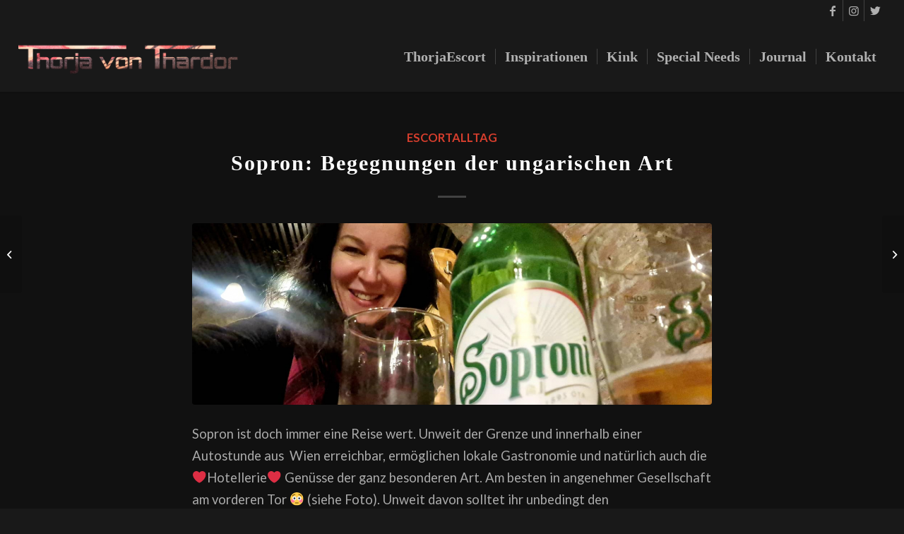

--- FILE ---
content_type: text/html; charset=UTF-8
request_url: https://www.thorja.at/blog/sopron-begegnungen-der-ungarischen-art/
body_size: 20133
content:
<!DOCTYPE html>
<html dir="ltr" lang="de" prefix="og: https://ogp.me/ns#" class="html_stretched responsive av-preloader-disabled  html_header_top html_logo_left html_main_nav_header html_menu_right html_custom html_header_sticky html_header_shrinking html_header_topbar_active html_mobile_menu_tablet html_header_searchicon_disabled html_content_align_center html_header_unstick_top html_header_stretch html_minimal_header html_minimal_header_shadow html_elegant-blog html_av-submenu-hidden html_av-submenu-display-click html_av-overlay-side html_av-overlay-side-classic html_av-submenu-noclone html_entry_id_7880 av-cookies-no-cookie-consent av-no-preview av-default-lightbox html_text_menu_active av-mobile-menu-switch-default">
<head>
<meta charset="UTF-8" />
<meta name="robots" content="index, follow" />


<!-- mobile setting -->
<meta name="viewport" content="width=device-width, initial-scale=1">

<!-- Scripts/CSS and wp_head hook -->
<title>Sopron: Begegnungen der ungarischen Art | Thorja von Thardor - Independent Escort Wien</title>

		<!-- All in One SEO 4.6.4 - aioseo.com -->
		<meta name="robots" content="max-image-preview:large" />
		<link rel="canonical" href="https://www.thorja.at/blog/sopron-begegnungen-der-ungarischen-art/" />
		<meta name="generator" content="All in One SEO (AIOSEO) 4.6.4" />
		<meta property="og:locale" content="de_DE" />
		<meta property="og:site_name" content="Thorja von Thardor - Escorting Independence" />
		<meta property="og:type" content="article" />
		<meta property="og:title" content="Sopron: Begegnungen der ungarischen Art | Thorja von Thardor - Independent Escort Wien" />
		<meta property="og:url" content="https://www.thorja.at/blog/sopron-begegnungen-der-ungarischen-art/" />
		<meta property="og:image" content="https://www.thorja.at/wp-content/uploads/2021/12/IMG_20211205_040502_075.jpg" />
		<meta property="og:image:secure_url" content="https://www.thorja.at/wp-content/uploads/2021/12/IMG_20211205_040502_075.jpg" />
		<meta property="og:image:width" content="1440" />
		<meta property="og:image:height" content="773" />
		<meta property="article:published_time" content="2021-12-05T03:43:10+00:00" />
		<meta property="article:modified_time" content="2022-01-12T21:48:54+00:00" />
		<meta name="twitter:card" content="summary" />
		<meta name="twitter:title" content="Sopron: Begegnungen der ungarischen Art | Thorja von Thardor - Independent Escort Wien" />
		<meta name="twitter:image" content="https://www.thorja.at/wp-content/uploads/2021/12/IMG_20211205_040502_075.jpg" />
		<script type="application/ld+json" class="aioseo-schema">
			{"@context":"https:\/\/schema.org","@graph":[{"@type":"Article","@id":"https:\/\/www.thorja.at\/blog\/sopron-begegnungen-der-ungarischen-art\/#article","name":"Sopron: Begegnungen der ungarischen Art | Thorja von Thardor - Independent Escort Wien","headline":"Sopron: Begegnungen der ungarischen Art","author":{"@id":"https:\/\/www.thorja.at\/blog\/author\/ronja-raeubertochter\/#author"},"publisher":{"@id":"https:\/\/www.thorja.at\/#organization"},"image":{"@type":"ImageObject","url":"https:\/\/www.thorja.at\/wp-content\/uploads\/2021\/12\/IMG_20211205_040502_075.jpg","width":1440,"height":773},"datePublished":"2021-12-05T04:43:10+01:00","dateModified":"2022-01-12T22:48:54+01:00","inLanguage":"de-DE","mainEntityOfPage":{"@id":"https:\/\/www.thorja.at\/blog\/sopron-begegnungen-der-ungarischen-art\/#webpage"},"isPartOf":{"@id":"https:\/\/www.thorja.at\/blog\/sopron-begegnungen-der-ungarischen-art\/#webpage"},"articleSection":"Escortalltag"},{"@type":"BreadcrumbList","@id":"https:\/\/www.thorja.at\/blog\/sopron-begegnungen-der-ungarischen-art\/#breadcrumblist","itemListElement":[{"@type":"ListItem","@id":"https:\/\/www.thorja.at\/#listItem","position":1,"name":"Zu Hause","item":"https:\/\/www.thorja.at\/","nextItem":"https:\/\/www.thorja.at\/blog\/sopron-begegnungen-der-ungarischen-art\/#listItem"},{"@type":"ListItem","@id":"https:\/\/www.thorja.at\/blog\/sopron-begegnungen-der-ungarischen-art\/#listItem","position":2,"name":"Sopron: Begegnungen der ungarischen Art","previousItem":"https:\/\/www.thorja.at\/#listItem"}]},{"@type":"Organization","@id":"https:\/\/www.thorja.at\/#organization","name":"Thorja von Thardor - Independent Escort Wien","description":"Top Level Professional Companion","url":"https:\/\/www.thorja.at\/","logo":{"@type":"ImageObject","url":"https:\/\/www.thorja.at\/wp-content\/uploads\/2021\/01\/Thorja04_1339.png","@id":"https:\/\/www.thorja.at\/blog\/sopron-begegnungen-der-ungarischen-art\/#organizationLogo","width":1775,"height":520},"image":{"@id":"https:\/\/www.thorja.at\/blog\/sopron-begegnungen-der-ungarischen-art\/#organizationLogo"}},{"@type":"Person","@id":"https:\/\/www.thorja.at\/blog\/author\/ronja-raeubertochter\/#author","url":"https:\/\/www.thorja.at\/blog\/author\/ronja-raeubertochter\/","name":"Thorja von Thardor","image":{"@type":"ImageObject","@id":"https:\/\/www.thorja.at\/blog\/sopron-begegnungen-der-ungarischen-art\/#authorImage","url":"https:\/\/secure.gravatar.com\/avatar\/e1601f4f3ce5390f4b2b5d2b55b2a5aa?s=96&d=mm&r=x","width":96,"height":96,"caption":"Thorja von Thardor"}},{"@type":"WebPage","@id":"https:\/\/www.thorja.at\/blog\/sopron-begegnungen-der-ungarischen-art\/#webpage","url":"https:\/\/www.thorja.at\/blog\/sopron-begegnungen-der-ungarischen-art\/","name":"Sopron: Begegnungen der ungarischen Art | Thorja von Thardor - Independent Escort Wien","inLanguage":"de-DE","isPartOf":{"@id":"https:\/\/www.thorja.at\/#website"},"breadcrumb":{"@id":"https:\/\/www.thorja.at\/blog\/sopron-begegnungen-der-ungarischen-art\/#breadcrumblist"},"author":{"@id":"https:\/\/www.thorja.at\/blog\/author\/ronja-raeubertochter\/#author"},"creator":{"@id":"https:\/\/www.thorja.at\/blog\/author\/ronja-raeubertochter\/#author"},"image":{"@type":"ImageObject","url":"https:\/\/www.thorja.at\/wp-content\/uploads\/2021\/12\/IMG_20211205_040502_075.jpg","@id":"https:\/\/www.thorja.at\/blog\/sopron-begegnungen-der-ungarischen-art\/#mainImage","width":1440,"height":773},"primaryImageOfPage":{"@id":"https:\/\/www.thorja.at\/blog\/sopron-begegnungen-der-ungarischen-art\/#mainImage"},"datePublished":"2021-12-05T04:43:10+01:00","dateModified":"2022-01-12T22:48:54+01:00"},{"@type":"WebSite","@id":"https:\/\/www.thorja.at\/#website","url":"https:\/\/www.thorja.at\/","name":"Thorja von Thardor - Independent Escort Wien","description":"Top Level Professional Companion","inLanguage":"de-DE","publisher":{"@id":"https:\/\/www.thorja.at\/#organization"}}]}
		</script>
		<!-- All in One SEO -->


            <script data-no-defer="1" data-ezscrex="false" data-cfasync="false" data-pagespeed-no-defer data-cookieconsent="ignore">
                var ctPublicFunctions = {"_ajax_nonce":"8589ce6228","_rest_nonce":"91b34e5d67","_ajax_url":"\/wp-admin\/admin-ajax.php","_rest_url":"https:\/\/www.thorja.at\/wp-json\/","data__cookies_type":"none","data__ajax_type":"rest","data__bot_detector_enabled":"0","data__frontend_data_log_enabled":1,"cookiePrefix":"","wprocket_detected":false,"host_url":"www.thorja.at","text__ee_click_to_select":"Klicke, um die gesamten Daten auszuw\u00e4hlen","text__ee_original_email":"Das Original ist","text__ee_got_it":"Verstanden","text__ee_blocked":"Blockiert","text__ee_cannot_connect":"Kann keine Verbindung herstellen","text__ee_cannot_decode":"Kann E-Mail nicht dekodieren. Unbekannter Grund","text__ee_email_decoder":"CleanTalk E-Mail-Decoder","text__ee_wait_for_decoding":"Die Magie ist auf dem Weg, bitte warte ein paar Sekunden!","text__ee_decoding_process":"Entschl\u00fcssele die Kontaktdaten, gib uns daf\u00fcr ein paar Sekunden."}
            </script>
        
            <script data-no-defer="1" data-ezscrex="false" data-cfasync="false" data-pagespeed-no-defer data-cookieconsent="ignore">
                var ctPublic = {"_ajax_nonce":"8589ce6228","settings__forms__check_internal":"0","settings__forms__check_external":"1","settings__forms__force_protection":0,"settings__forms__search_test":"1","settings__data__bot_detector_enabled":"0","settings__sfw__anti_crawler":0,"blog_home":"https:\/\/www.thorja.at\/","pixel__setting":"0","pixel__enabled":false,"pixel__url":null,"data__email_check_before_post":"1","data__email_check_exist_post":1,"data__cookies_type":"none","data__key_is_ok":true,"data__visible_fields_required":true,"wl_brandname":"Anti-Spam by CleanTalk","wl_brandname_short":"CleanTalk","ct_checkjs_key":2103070221,"emailEncoderPassKey":"b51fab27b9ebf35e9ce516afc88ef145","bot_detector_forms_excluded":"W10=","advancedCacheExists":false,"varnishCacheExists":false,"wc_ajax_add_to_cart":false}
            </script>
        <link rel="alternate" type="application/rss+xml" title="Thorja von Thardor - Independent Escort Wien &raquo; Feed" href="https://www.thorja.at/feed/" />
<link rel="alternate" type="application/rss+xml" title="Thorja von Thardor - Independent Escort Wien &raquo; Kommentar-Feed" href="https://www.thorja.at/comments/feed/" />
<link rel="alternate" type="application/rss+xml" title="Thorja von Thardor - Independent Escort Wien &raquo; Sopron: Begegnungen der ungarischen Art-Kommentar-Feed" href="https://www.thorja.at/blog/sopron-begegnungen-der-ungarischen-art/feed/" />
<script type="text/javascript">
window._wpemojiSettings = {"baseUrl":"https:\/\/s.w.org\/images\/core\/emoji\/14.0.0\/72x72\/","ext":".png","svgUrl":"https:\/\/s.w.org\/images\/core\/emoji\/14.0.0\/svg\/","svgExt":".svg","source":{"concatemoji":"https:\/\/www.thorja.at\/wp-includes\/js\/wp-emoji-release.min.js?ver=6.1.9"}};
/*! This file is auto-generated */
!function(e,a,t){var n,r,o,i=a.createElement("canvas"),p=i.getContext&&i.getContext("2d");function s(e,t){var a=String.fromCharCode,e=(p.clearRect(0,0,i.width,i.height),p.fillText(a.apply(this,e),0,0),i.toDataURL());return p.clearRect(0,0,i.width,i.height),p.fillText(a.apply(this,t),0,0),e===i.toDataURL()}function c(e){var t=a.createElement("script");t.src=e,t.defer=t.type="text/javascript",a.getElementsByTagName("head")[0].appendChild(t)}for(o=Array("flag","emoji"),t.supports={everything:!0,everythingExceptFlag:!0},r=0;r<o.length;r++)t.supports[o[r]]=function(e){if(p&&p.fillText)switch(p.textBaseline="top",p.font="600 32px Arial",e){case"flag":return s([127987,65039,8205,9895,65039],[127987,65039,8203,9895,65039])?!1:!s([55356,56826,55356,56819],[55356,56826,8203,55356,56819])&&!s([55356,57332,56128,56423,56128,56418,56128,56421,56128,56430,56128,56423,56128,56447],[55356,57332,8203,56128,56423,8203,56128,56418,8203,56128,56421,8203,56128,56430,8203,56128,56423,8203,56128,56447]);case"emoji":return!s([129777,127995,8205,129778,127999],[129777,127995,8203,129778,127999])}return!1}(o[r]),t.supports.everything=t.supports.everything&&t.supports[o[r]],"flag"!==o[r]&&(t.supports.everythingExceptFlag=t.supports.everythingExceptFlag&&t.supports[o[r]]);t.supports.everythingExceptFlag=t.supports.everythingExceptFlag&&!t.supports.flag,t.DOMReady=!1,t.readyCallback=function(){t.DOMReady=!0},t.supports.everything||(n=function(){t.readyCallback()},a.addEventListener?(a.addEventListener("DOMContentLoaded",n,!1),e.addEventListener("load",n,!1)):(e.attachEvent("onload",n),a.attachEvent("onreadystatechange",function(){"complete"===a.readyState&&t.readyCallback()})),(e=t.source||{}).concatemoji?c(e.concatemoji):e.wpemoji&&e.twemoji&&(c(e.twemoji),c(e.wpemoji)))}(window,document,window._wpemojiSettings);
</script>
<style type="text/css">
img.wp-smiley,
img.emoji {
	display: inline !important;
	border: none !important;
	box-shadow: none !important;
	height: 1em !important;
	width: 1em !important;
	margin: 0 0.07em !important;
	vertical-align: -0.1em !important;
	background: none !important;
	padding: 0 !important;
}
</style>
	<link rel='stylesheet' id='mp-theme-css' href='https://www.thorja.at/wp-content/plugins/memberpress/css/ui/theme.css?ver=1.12.11' type='text/css' media='all' />
<link rel='stylesheet' id='wp-block-library-css' href='https://www.thorja.at/wp-includes/css/dist/block-library/style.min.css?ver=6.1.9' type='text/css' media='all' />
<style id='global-styles-inline-css' type='text/css'>
body{--wp--preset--color--black: #000000;--wp--preset--color--cyan-bluish-gray: #abb8c3;--wp--preset--color--white: #ffffff;--wp--preset--color--pale-pink: #f78da7;--wp--preset--color--vivid-red: #cf2e2e;--wp--preset--color--luminous-vivid-orange: #ff6900;--wp--preset--color--luminous-vivid-amber: #fcb900;--wp--preset--color--light-green-cyan: #7bdcb5;--wp--preset--color--vivid-green-cyan: #00d084;--wp--preset--color--pale-cyan-blue: #8ed1fc;--wp--preset--color--vivid-cyan-blue: #0693e3;--wp--preset--color--vivid-purple: #9b51e0;--wp--preset--color--metallic-red: #b02b2c;--wp--preset--color--maximum-yellow-red: #edae44;--wp--preset--color--yellow-sun: #eeee22;--wp--preset--color--palm-leaf: #83a846;--wp--preset--color--aero: #7bb0e7;--wp--preset--color--old-lavender: #745f7e;--wp--preset--color--steel-teal: #5f8789;--wp--preset--color--raspberry-pink: #d65799;--wp--preset--color--medium-turquoise: #4ecac2;--wp--preset--gradient--vivid-cyan-blue-to-vivid-purple: linear-gradient(135deg,rgba(6,147,227,1) 0%,rgb(155,81,224) 100%);--wp--preset--gradient--light-green-cyan-to-vivid-green-cyan: linear-gradient(135deg,rgb(122,220,180) 0%,rgb(0,208,130) 100%);--wp--preset--gradient--luminous-vivid-amber-to-luminous-vivid-orange: linear-gradient(135deg,rgba(252,185,0,1) 0%,rgba(255,105,0,1) 100%);--wp--preset--gradient--luminous-vivid-orange-to-vivid-red: linear-gradient(135deg,rgba(255,105,0,1) 0%,rgb(207,46,46) 100%);--wp--preset--gradient--very-light-gray-to-cyan-bluish-gray: linear-gradient(135deg,rgb(238,238,238) 0%,rgb(169,184,195) 100%);--wp--preset--gradient--cool-to-warm-spectrum: linear-gradient(135deg,rgb(74,234,220) 0%,rgb(151,120,209) 20%,rgb(207,42,186) 40%,rgb(238,44,130) 60%,rgb(251,105,98) 80%,rgb(254,248,76) 100%);--wp--preset--gradient--blush-light-purple: linear-gradient(135deg,rgb(255,206,236) 0%,rgb(152,150,240) 100%);--wp--preset--gradient--blush-bordeaux: linear-gradient(135deg,rgb(254,205,165) 0%,rgb(254,45,45) 50%,rgb(107,0,62) 100%);--wp--preset--gradient--luminous-dusk: linear-gradient(135deg,rgb(255,203,112) 0%,rgb(199,81,192) 50%,rgb(65,88,208) 100%);--wp--preset--gradient--pale-ocean: linear-gradient(135deg,rgb(255,245,203) 0%,rgb(182,227,212) 50%,rgb(51,167,181) 100%);--wp--preset--gradient--electric-grass: linear-gradient(135deg,rgb(202,248,128) 0%,rgb(113,206,126) 100%);--wp--preset--gradient--midnight: linear-gradient(135deg,rgb(2,3,129) 0%,rgb(40,116,252) 100%);--wp--preset--duotone--dark-grayscale: url('#wp-duotone-dark-grayscale');--wp--preset--duotone--grayscale: url('#wp-duotone-grayscale');--wp--preset--duotone--purple-yellow: url('#wp-duotone-purple-yellow');--wp--preset--duotone--blue-red: url('#wp-duotone-blue-red');--wp--preset--duotone--midnight: url('#wp-duotone-midnight');--wp--preset--duotone--magenta-yellow: url('#wp-duotone-magenta-yellow');--wp--preset--duotone--purple-green: url('#wp-duotone-purple-green');--wp--preset--duotone--blue-orange: url('#wp-duotone-blue-orange');--wp--preset--font-size--small: 1rem;--wp--preset--font-size--medium: 1.125rem;--wp--preset--font-size--large: 1.75rem;--wp--preset--font-size--x-large: clamp(1.75rem, 3vw, 2.25rem);--wp--preset--spacing--20: 0.44rem;--wp--preset--spacing--30: 0.67rem;--wp--preset--spacing--40: 1rem;--wp--preset--spacing--50: 1.5rem;--wp--preset--spacing--60: 2.25rem;--wp--preset--spacing--70: 3.38rem;--wp--preset--spacing--80: 5.06rem;}body { margin: 0;--wp--style--global--content-size: 800px;--wp--style--global--wide-size: 1130px; }.wp-site-blocks > .alignleft { float: left; margin-right: 2em; }.wp-site-blocks > .alignright { float: right; margin-left: 2em; }.wp-site-blocks > .aligncenter { justify-content: center; margin-left: auto; margin-right: auto; }:where(.is-layout-flex){gap: 0.5em;}body .is-layout-flow > .alignleft{float: left;margin-inline-start: 0;margin-inline-end: 2em;}body .is-layout-flow > .alignright{float: right;margin-inline-start: 2em;margin-inline-end: 0;}body .is-layout-flow > .aligncenter{margin-left: auto !important;margin-right: auto !important;}body .is-layout-constrained > .alignleft{float: left;margin-inline-start: 0;margin-inline-end: 2em;}body .is-layout-constrained > .alignright{float: right;margin-inline-start: 2em;margin-inline-end: 0;}body .is-layout-constrained > .aligncenter{margin-left: auto !important;margin-right: auto !important;}body .is-layout-constrained > :where(:not(.alignleft):not(.alignright):not(.alignfull)){max-width: var(--wp--style--global--content-size);margin-left: auto !important;margin-right: auto !important;}body .is-layout-constrained > .alignwide{max-width: var(--wp--style--global--wide-size);}body .is-layout-flex{display: flex;}body .is-layout-flex{flex-wrap: wrap;align-items: center;}body .is-layout-flex > *{margin: 0;}body{padding-top: 0px;padding-right: 0px;padding-bottom: 0px;padding-left: 0px;}a:where(:not(.wp-element-button)){text-decoration: underline;}.wp-element-button, .wp-block-button__link{background-color: #32373c;border-width: 0;color: #fff;font-family: inherit;font-size: inherit;line-height: inherit;padding: calc(0.667em + 2px) calc(1.333em + 2px);text-decoration: none;}.has-black-color{color: var(--wp--preset--color--black) !important;}.has-cyan-bluish-gray-color{color: var(--wp--preset--color--cyan-bluish-gray) !important;}.has-white-color{color: var(--wp--preset--color--white) !important;}.has-pale-pink-color{color: var(--wp--preset--color--pale-pink) !important;}.has-vivid-red-color{color: var(--wp--preset--color--vivid-red) !important;}.has-luminous-vivid-orange-color{color: var(--wp--preset--color--luminous-vivid-orange) !important;}.has-luminous-vivid-amber-color{color: var(--wp--preset--color--luminous-vivid-amber) !important;}.has-light-green-cyan-color{color: var(--wp--preset--color--light-green-cyan) !important;}.has-vivid-green-cyan-color{color: var(--wp--preset--color--vivid-green-cyan) !important;}.has-pale-cyan-blue-color{color: var(--wp--preset--color--pale-cyan-blue) !important;}.has-vivid-cyan-blue-color{color: var(--wp--preset--color--vivid-cyan-blue) !important;}.has-vivid-purple-color{color: var(--wp--preset--color--vivid-purple) !important;}.has-metallic-red-color{color: var(--wp--preset--color--metallic-red) !important;}.has-maximum-yellow-red-color{color: var(--wp--preset--color--maximum-yellow-red) !important;}.has-yellow-sun-color{color: var(--wp--preset--color--yellow-sun) !important;}.has-palm-leaf-color{color: var(--wp--preset--color--palm-leaf) !important;}.has-aero-color{color: var(--wp--preset--color--aero) !important;}.has-old-lavender-color{color: var(--wp--preset--color--old-lavender) !important;}.has-steel-teal-color{color: var(--wp--preset--color--steel-teal) !important;}.has-raspberry-pink-color{color: var(--wp--preset--color--raspberry-pink) !important;}.has-medium-turquoise-color{color: var(--wp--preset--color--medium-turquoise) !important;}.has-black-background-color{background-color: var(--wp--preset--color--black) !important;}.has-cyan-bluish-gray-background-color{background-color: var(--wp--preset--color--cyan-bluish-gray) !important;}.has-white-background-color{background-color: var(--wp--preset--color--white) !important;}.has-pale-pink-background-color{background-color: var(--wp--preset--color--pale-pink) !important;}.has-vivid-red-background-color{background-color: var(--wp--preset--color--vivid-red) !important;}.has-luminous-vivid-orange-background-color{background-color: var(--wp--preset--color--luminous-vivid-orange) !important;}.has-luminous-vivid-amber-background-color{background-color: var(--wp--preset--color--luminous-vivid-amber) !important;}.has-light-green-cyan-background-color{background-color: var(--wp--preset--color--light-green-cyan) !important;}.has-vivid-green-cyan-background-color{background-color: var(--wp--preset--color--vivid-green-cyan) !important;}.has-pale-cyan-blue-background-color{background-color: var(--wp--preset--color--pale-cyan-blue) !important;}.has-vivid-cyan-blue-background-color{background-color: var(--wp--preset--color--vivid-cyan-blue) !important;}.has-vivid-purple-background-color{background-color: var(--wp--preset--color--vivid-purple) !important;}.has-metallic-red-background-color{background-color: var(--wp--preset--color--metallic-red) !important;}.has-maximum-yellow-red-background-color{background-color: var(--wp--preset--color--maximum-yellow-red) !important;}.has-yellow-sun-background-color{background-color: var(--wp--preset--color--yellow-sun) !important;}.has-palm-leaf-background-color{background-color: var(--wp--preset--color--palm-leaf) !important;}.has-aero-background-color{background-color: var(--wp--preset--color--aero) !important;}.has-old-lavender-background-color{background-color: var(--wp--preset--color--old-lavender) !important;}.has-steel-teal-background-color{background-color: var(--wp--preset--color--steel-teal) !important;}.has-raspberry-pink-background-color{background-color: var(--wp--preset--color--raspberry-pink) !important;}.has-medium-turquoise-background-color{background-color: var(--wp--preset--color--medium-turquoise) !important;}.has-black-border-color{border-color: var(--wp--preset--color--black) !important;}.has-cyan-bluish-gray-border-color{border-color: var(--wp--preset--color--cyan-bluish-gray) !important;}.has-white-border-color{border-color: var(--wp--preset--color--white) !important;}.has-pale-pink-border-color{border-color: var(--wp--preset--color--pale-pink) !important;}.has-vivid-red-border-color{border-color: var(--wp--preset--color--vivid-red) !important;}.has-luminous-vivid-orange-border-color{border-color: var(--wp--preset--color--luminous-vivid-orange) !important;}.has-luminous-vivid-amber-border-color{border-color: var(--wp--preset--color--luminous-vivid-amber) !important;}.has-light-green-cyan-border-color{border-color: var(--wp--preset--color--light-green-cyan) !important;}.has-vivid-green-cyan-border-color{border-color: var(--wp--preset--color--vivid-green-cyan) !important;}.has-pale-cyan-blue-border-color{border-color: var(--wp--preset--color--pale-cyan-blue) !important;}.has-vivid-cyan-blue-border-color{border-color: var(--wp--preset--color--vivid-cyan-blue) !important;}.has-vivid-purple-border-color{border-color: var(--wp--preset--color--vivid-purple) !important;}.has-metallic-red-border-color{border-color: var(--wp--preset--color--metallic-red) !important;}.has-maximum-yellow-red-border-color{border-color: var(--wp--preset--color--maximum-yellow-red) !important;}.has-yellow-sun-border-color{border-color: var(--wp--preset--color--yellow-sun) !important;}.has-palm-leaf-border-color{border-color: var(--wp--preset--color--palm-leaf) !important;}.has-aero-border-color{border-color: var(--wp--preset--color--aero) !important;}.has-old-lavender-border-color{border-color: var(--wp--preset--color--old-lavender) !important;}.has-steel-teal-border-color{border-color: var(--wp--preset--color--steel-teal) !important;}.has-raspberry-pink-border-color{border-color: var(--wp--preset--color--raspberry-pink) !important;}.has-medium-turquoise-border-color{border-color: var(--wp--preset--color--medium-turquoise) !important;}.has-vivid-cyan-blue-to-vivid-purple-gradient-background{background: var(--wp--preset--gradient--vivid-cyan-blue-to-vivid-purple) !important;}.has-light-green-cyan-to-vivid-green-cyan-gradient-background{background: var(--wp--preset--gradient--light-green-cyan-to-vivid-green-cyan) !important;}.has-luminous-vivid-amber-to-luminous-vivid-orange-gradient-background{background: var(--wp--preset--gradient--luminous-vivid-amber-to-luminous-vivid-orange) !important;}.has-luminous-vivid-orange-to-vivid-red-gradient-background{background: var(--wp--preset--gradient--luminous-vivid-orange-to-vivid-red) !important;}.has-very-light-gray-to-cyan-bluish-gray-gradient-background{background: var(--wp--preset--gradient--very-light-gray-to-cyan-bluish-gray) !important;}.has-cool-to-warm-spectrum-gradient-background{background: var(--wp--preset--gradient--cool-to-warm-spectrum) !important;}.has-blush-light-purple-gradient-background{background: var(--wp--preset--gradient--blush-light-purple) !important;}.has-blush-bordeaux-gradient-background{background: var(--wp--preset--gradient--blush-bordeaux) !important;}.has-luminous-dusk-gradient-background{background: var(--wp--preset--gradient--luminous-dusk) !important;}.has-pale-ocean-gradient-background{background: var(--wp--preset--gradient--pale-ocean) !important;}.has-electric-grass-gradient-background{background: var(--wp--preset--gradient--electric-grass) !important;}.has-midnight-gradient-background{background: var(--wp--preset--gradient--midnight) !important;}.has-small-font-size{font-size: var(--wp--preset--font-size--small) !important;}.has-medium-font-size{font-size: var(--wp--preset--font-size--medium) !important;}.has-large-font-size{font-size: var(--wp--preset--font-size--large) !important;}.has-x-large-font-size{font-size: var(--wp--preset--font-size--x-large) !important;}
.wp-block-navigation a:where(:not(.wp-element-button)){color: inherit;}
:where(.wp-block-columns.is-layout-flex){gap: 2em;}
.wp-block-pullquote{font-size: 1.5em;line-height: 1.6;}
</style>
<style id='age-gate-custom-inline-css' type='text/css'>
:root{--ag-background-color: rgba(255,61,61,0.8);--ag-background-image-position: center center;--ag-background-image-opacity: 1;--ag-form-background: rgba(17,17,17,0.9);--ag-text-color: #eeeeee;--ag-blur: 5px;}
</style>
<link rel='stylesheet' id='age-gate-css' href='https://www.thorja.at/wp-content/plugins/age-gate/dist/main.css?ver=3.6.0' type='text/css' media='all' />
<style id='age-gate-options-inline-css' type='text/css'>
:root{--ag-background-color: rgba(255,61,61,0.8);--ag-background-image-position: center center;--ag-background-image-opacity: 1;--ag-form-background: rgba(17,17,17,0.9);--ag-text-color: #eeeeee;--ag-blur: 5px;}
</style>
<link rel='stylesheet' id='cleantalk-public-css-css' href='https://www.thorja.at/wp-content/plugins/cleantalk-spam-protect/css/cleantalk-public.min.css?ver=6.55_1746001650' type='text/css' media='all' />
<link rel='stylesheet' id='cleantalk-email-decoder-css-css' href='https://www.thorja.at/wp-content/plugins/cleantalk-spam-protect/css/cleantalk-email-decoder.min.css?ver=6.55_1746001650' type='text/css' media='all' />
<link rel='stylesheet' id='avia-merged-styles-css' href='https://www.thorja.at/wp-content/uploads/dynamic_avia/avia-merged-styles-cdf39a3f1378adc57be9f51db0d3d326---694f15537dc5a.css' type='text/css' media='all' />
<script type='text/javascript' src='https://www.thorja.at/wp-includes/js/jquery/jquery.min.js?ver=3.6.1' id='jquery-core-js'></script>
<script type='text/javascript' src='https://www.thorja.at/wp-includes/js/jquery/jquery-migrate.min.js?ver=3.3.2' id='jquery-migrate-js'></script>
<script type='text/javascript' src='https://www.thorja.at/wp-content/plugins/cleantalk-spam-protect/js/apbct-public-bundle_ext-protection.min.js?ver=6.55_1746001650' id='apbct-public-bundle_ext-protection-js-js'></script>
<link rel="https://api.w.org/" href="https://www.thorja.at/wp-json/" /><link rel="alternate" type="application/json" href="https://www.thorja.at/wp-json/wp/v2/posts/7880" /><link rel="EditURI" type="application/rsd+xml" title="RSD" href="https://www.thorja.at/xmlrpc.php?rsd" />
<link rel="wlwmanifest" type="application/wlwmanifest+xml" href="https://www.thorja.at/wp-includes/wlwmanifest.xml" />
<meta name="generator" content="WordPress 6.1.9" />
<link rel='shortlink' href='https://www.thorja.at/?p=7880' />
<link rel="alternate" type="application/json+oembed" href="https://www.thorja.at/wp-json/oembed/1.0/embed?url=https%3A%2F%2Fwww.thorja.at%2Fblog%2Fsopron-begegnungen-der-ungarischen-art%2F" />
<link rel="alternate" type="text/xml+oembed" href="https://www.thorja.at/wp-json/oembed/1.0/embed?url=https%3A%2F%2Fwww.thorja.at%2Fblog%2Fsopron-begegnungen-der-ungarischen-art%2F&#038;format=xml" />
<!-- Analytics by WP Statistics - https://wp-statistics.com -->
<meta name="color-scheme" content="light only"><link rel="profile" href="http://gmpg.org/xfn/11" />
<link rel="alternate" type="application/rss+xml" title="Thorja von Thardor - Independent Escort Wien RSS2 Feed" href="https://www.thorja.at/feed/" />
<link rel="pingback" href="https://www.thorja.at/xmlrpc.php" />

<style type='text/css' media='screen'>
 #top #header_main > .container, #top #header_main > .container .main_menu  .av-main-nav > li > a, #top #header_main #menu-item-shop .cart_dropdown_link{ height:100px; line-height: 100px; }
 .html_top_nav_header .av-logo-container{ height:100px;  }
 .html_header_top.html_header_sticky #top #wrap_all #main{ padding-top:130px; } 
</style>
<!--[if lt IE 9]><script src="https://www.thorja.at/wp-content/themes/enfold/js/html5shiv.js"></script><![endif]-->
<link rel="icon" href="https://www.thorja.at/wp-content/uploads/2021/08/Favicon-Kopie-1.png" type="image/png">
<style type="text/css">.recentcomments a{display:inline !important;padding:0 !important;margin:0 !important;}</style>
<!-- To speed up the rendering and to display the site as fast as possible to the user we include some styles and scripts for above the fold content inline -->
<script type="text/javascript">'use strict';var avia_is_mobile=!1;if(/Android|webOS|iPhone|iPad|iPod|BlackBerry|IEMobile|Opera Mini/i.test(navigator.userAgent)&&'ontouchstart' in document.documentElement){avia_is_mobile=!0;document.documentElement.className+=' avia_mobile '}
else{document.documentElement.className+=' avia_desktop '};document.documentElement.className+=' js_active ';(function(){var e=['-webkit-','-moz-','-ms-',''],n='',o=!1,a=!1;for(var t in e){if(e[t]+'transform' in document.documentElement.style){o=!0;n=e[t]+'transform'};if(e[t]+'perspective' in document.documentElement.style){a=!0}};if(o){document.documentElement.className+=' avia_transform '};if(a){document.documentElement.className+=' avia_transform3d '};if(typeof document.getElementsByClassName=='function'&&typeof document.documentElement.getBoundingClientRect=='function'&&avia_is_mobile==!1){if(n&&window.innerHeight>0){setTimeout(function(){var e=0,o={},a=0,t=document.getElementsByClassName('av-parallax'),i=window.pageYOffset||document.documentElement.scrollTop;for(e=0;e<t.length;e++){t[e].style.top='0px';o=t[e].getBoundingClientRect();a=Math.ceil((window.innerHeight+i-o.top)*0.3);t[e].style[n]='translate(0px, '+a+'px)';t[e].style.top='auto';t[e].className+=' enabled-parallax '}},50)}}})();</script><link rel="icon" href="https://www.thorja.at/wp-content/uploads/2021/08/cropped-Favicon-Kopie-1-32x32.png" sizes="32x32" />
<link rel="icon" href="https://www.thorja.at/wp-content/uploads/2021/08/cropped-Favicon-Kopie-1-192x192.png" sizes="192x192" />
<link rel="apple-touch-icon" href="https://www.thorja.at/wp-content/uploads/2021/08/cropped-Favicon-Kopie-1-180x180.png" />
<meta name="msapplication-TileImage" content="https://www.thorja.at/wp-content/uploads/2021/08/cropped-Favicon-Kopie-1-270x270.png" />
		<style type="text/css" id="wp-custom-css">
			.age-gate-form p {
    font-size: 12px;
    line-height: 1.2em;
}

.age-gate-form p.age-gate-remember-wrapper {
    font-size: 1em;
    line-height: 1.5em;
}		</style>
		<style type="text/css">
		@font-face {font-family: 'entypo-fontello'; font-weight: normal; font-style: normal; font-display: auto;
		src: url('https://www.thorja.at/wp-content/themes/enfold/config-templatebuilder/avia-template-builder/assets/fonts/entypo-fontello.woff2') format('woff2'),
		url('https://www.thorja.at/wp-content/themes/enfold/config-templatebuilder/avia-template-builder/assets/fonts/entypo-fontello.woff') format('woff'),
		url('https://www.thorja.at/wp-content/themes/enfold/config-templatebuilder/avia-template-builder/assets/fonts/entypo-fontello.ttf') format('truetype'),
		url('https://www.thorja.at/wp-content/themes/enfold/config-templatebuilder/avia-template-builder/assets/fonts/entypo-fontello.svg#entypo-fontello') format('svg'),
		url('https://www.thorja.at/wp-content/themes/enfold/config-templatebuilder/avia-template-builder/assets/fonts/entypo-fontello.eot'),
		url('https://www.thorja.at/wp-content/themes/enfold/config-templatebuilder/avia-template-builder/assets/fonts/entypo-fontello.eot?#iefix') format('embedded-opentype');
		} #top .avia-font-entypo-fontello, body .avia-font-entypo-fontello, html body [data-av_iconfont='entypo-fontello']:before{ font-family: 'entypo-fontello'; }
		</style>

<!--
Debugging Info for Theme support: 

Theme: Enfold
Version: 5.5
Installed: enfold
AviaFramework Version: 5.3
AviaBuilder Version: 5.3
aviaElementManager Version: 1.0.1
- - - - - - - - - - -
ChildTheme: Thorja
ChildTheme Version: 1.0
ChildTheme Installed: enfold

- - - - - - - - - - -
ML:256-PU:43-PLA:20
WP:6.1.9
Compress: CSS:all theme files - JS:all theme files
Updates: enabled - token has changed and not verified
PLAu:19
-->
</head>

<body id="top" class="post-template-default single single-post postid-7880 single-format-standard stretched no_sidebar_border rtl_columns av-curtain-numeric lato  avia-responsive-images-support" itemscope="itemscope" itemtype="https://schema.org/WebPage" >

	<svg xmlns="http://www.w3.org/2000/svg" viewBox="0 0 0 0" width="0" height="0" focusable="false" role="none" style="visibility: hidden; position: absolute; left: -9999px; overflow: hidden;" ><defs><filter id="wp-duotone-dark-grayscale"><feColorMatrix color-interpolation-filters="sRGB" type="matrix" values=" .299 .587 .114 0 0 .299 .587 .114 0 0 .299 .587 .114 0 0 .299 .587 .114 0 0 " /><feComponentTransfer color-interpolation-filters="sRGB" ><feFuncR type="table" tableValues="0 0.49803921568627" /><feFuncG type="table" tableValues="0 0.49803921568627" /><feFuncB type="table" tableValues="0 0.49803921568627" /><feFuncA type="table" tableValues="1 1" /></feComponentTransfer><feComposite in2="SourceGraphic" operator="in" /></filter></defs></svg><svg xmlns="http://www.w3.org/2000/svg" viewBox="0 0 0 0" width="0" height="0" focusable="false" role="none" style="visibility: hidden; position: absolute; left: -9999px; overflow: hidden;" ><defs><filter id="wp-duotone-grayscale"><feColorMatrix color-interpolation-filters="sRGB" type="matrix" values=" .299 .587 .114 0 0 .299 .587 .114 0 0 .299 .587 .114 0 0 .299 .587 .114 0 0 " /><feComponentTransfer color-interpolation-filters="sRGB" ><feFuncR type="table" tableValues="0 1" /><feFuncG type="table" tableValues="0 1" /><feFuncB type="table" tableValues="0 1" /><feFuncA type="table" tableValues="1 1" /></feComponentTransfer><feComposite in2="SourceGraphic" operator="in" /></filter></defs></svg><svg xmlns="http://www.w3.org/2000/svg" viewBox="0 0 0 0" width="0" height="0" focusable="false" role="none" style="visibility: hidden; position: absolute; left: -9999px; overflow: hidden;" ><defs><filter id="wp-duotone-purple-yellow"><feColorMatrix color-interpolation-filters="sRGB" type="matrix" values=" .299 .587 .114 0 0 .299 .587 .114 0 0 .299 .587 .114 0 0 .299 .587 .114 0 0 " /><feComponentTransfer color-interpolation-filters="sRGB" ><feFuncR type="table" tableValues="0.54901960784314 0.98823529411765" /><feFuncG type="table" tableValues="0 1" /><feFuncB type="table" tableValues="0.71764705882353 0.25490196078431" /><feFuncA type="table" tableValues="1 1" /></feComponentTransfer><feComposite in2="SourceGraphic" operator="in" /></filter></defs></svg><svg xmlns="http://www.w3.org/2000/svg" viewBox="0 0 0 0" width="0" height="0" focusable="false" role="none" style="visibility: hidden; position: absolute; left: -9999px; overflow: hidden;" ><defs><filter id="wp-duotone-blue-red"><feColorMatrix color-interpolation-filters="sRGB" type="matrix" values=" .299 .587 .114 0 0 .299 .587 .114 0 0 .299 .587 .114 0 0 .299 .587 .114 0 0 " /><feComponentTransfer color-interpolation-filters="sRGB" ><feFuncR type="table" tableValues="0 1" /><feFuncG type="table" tableValues="0 0.27843137254902" /><feFuncB type="table" tableValues="0.5921568627451 0.27843137254902" /><feFuncA type="table" tableValues="1 1" /></feComponentTransfer><feComposite in2="SourceGraphic" operator="in" /></filter></defs></svg><svg xmlns="http://www.w3.org/2000/svg" viewBox="0 0 0 0" width="0" height="0" focusable="false" role="none" style="visibility: hidden; position: absolute; left: -9999px; overflow: hidden;" ><defs><filter id="wp-duotone-midnight"><feColorMatrix color-interpolation-filters="sRGB" type="matrix" values=" .299 .587 .114 0 0 .299 .587 .114 0 0 .299 .587 .114 0 0 .299 .587 .114 0 0 " /><feComponentTransfer color-interpolation-filters="sRGB" ><feFuncR type="table" tableValues="0 0" /><feFuncG type="table" tableValues="0 0.64705882352941" /><feFuncB type="table" tableValues="0 1" /><feFuncA type="table" tableValues="1 1" /></feComponentTransfer><feComposite in2="SourceGraphic" operator="in" /></filter></defs></svg><svg xmlns="http://www.w3.org/2000/svg" viewBox="0 0 0 0" width="0" height="0" focusable="false" role="none" style="visibility: hidden; position: absolute; left: -9999px; overflow: hidden;" ><defs><filter id="wp-duotone-magenta-yellow"><feColorMatrix color-interpolation-filters="sRGB" type="matrix" values=" .299 .587 .114 0 0 .299 .587 .114 0 0 .299 .587 .114 0 0 .299 .587 .114 0 0 " /><feComponentTransfer color-interpolation-filters="sRGB" ><feFuncR type="table" tableValues="0.78039215686275 1" /><feFuncG type="table" tableValues="0 0.94901960784314" /><feFuncB type="table" tableValues="0.35294117647059 0.47058823529412" /><feFuncA type="table" tableValues="1 1" /></feComponentTransfer><feComposite in2="SourceGraphic" operator="in" /></filter></defs></svg><svg xmlns="http://www.w3.org/2000/svg" viewBox="0 0 0 0" width="0" height="0" focusable="false" role="none" style="visibility: hidden; position: absolute; left: -9999px; overflow: hidden;" ><defs><filter id="wp-duotone-purple-green"><feColorMatrix color-interpolation-filters="sRGB" type="matrix" values=" .299 .587 .114 0 0 .299 .587 .114 0 0 .299 .587 .114 0 0 .299 .587 .114 0 0 " /><feComponentTransfer color-interpolation-filters="sRGB" ><feFuncR type="table" tableValues="0.65098039215686 0.40392156862745" /><feFuncG type="table" tableValues="0 1" /><feFuncB type="table" tableValues="0.44705882352941 0.4" /><feFuncA type="table" tableValues="1 1" /></feComponentTransfer><feComposite in2="SourceGraphic" operator="in" /></filter></defs></svg><svg xmlns="http://www.w3.org/2000/svg" viewBox="0 0 0 0" width="0" height="0" focusable="false" role="none" style="visibility: hidden; position: absolute; left: -9999px; overflow: hidden;" ><defs><filter id="wp-duotone-blue-orange"><feColorMatrix color-interpolation-filters="sRGB" type="matrix" values=" .299 .587 .114 0 0 .299 .587 .114 0 0 .299 .587 .114 0 0 .299 .587 .114 0 0 " /><feComponentTransfer color-interpolation-filters="sRGB" ><feFuncR type="table" tableValues="0.098039215686275 1" /><feFuncG type="table" tableValues="0 0.66274509803922" /><feFuncB type="table" tableValues="0.84705882352941 0.41960784313725" /><feFuncA type="table" tableValues="1 1" /></feComponentTransfer><feComposite in2="SourceGraphic" operator="in" /></filter></defs></svg>
	<div id='wrap_all'>

	
<header id='header' class='all_colors header_color dark_bg_color  av_header_top av_logo_left av_main_nav_header av_menu_right av_custom av_header_sticky av_header_shrinking av_header_stretch av_mobile_menu_tablet av_header_searchicon_disabled av_header_unstick_top av_seperator_small_border av_minimal_header av_minimal_header_shadow av_bottom_nav_disabled ' data-av_shrink_factor='50' role="banner" itemscope="itemscope" itemtype="https://schema.org/WPHeader" >

		<div id='header_meta' class='container_wrap container_wrap_meta  av_icon_active_right av_extra_header_active av_secondary_left av_entry_id_7880'>

			      <div class='container'>
			      <ul class='noLightbox social_bookmarks icon_count_3'><li class='social_bookmarks_facebook av-social-link-facebook social_icon_1'><a target="_blank" aria-label="Link zu Facebook" href='https://www.facebook.com/profile.php?id=100069134154939' aria-hidden='false' data-av_icon='' data-av_iconfont='entypo-fontello' title='Facebook' rel="noopener"><span class='avia_hidden_link_text'>Facebook</span></a></li><li class='social_bookmarks_instagram av-social-link-instagram social_icon_2'><a target="_blank" aria-label="Link zu Instagram" href='https://www.instagram.com/thorjavonthardor' aria-hidden='false' data-av_icon='' data-av_iconfont='entypo-fontello' title='Instagram' rel="noopener"><span class='avia_hidden_link_text'>Instagram</span></a></li><li class='social_bookmarks_twitter av-social-link-twitter social_icon_3'><a target="_blank" aria-label="Link zu Twitter" href='https://twitter.com/Thorja_vonT' aria-hidden='false' data-av_icon='' data-av_iconfont='entypo-fontello' title='Twitter' rel="noopener"><span class='avia_hidden_link_text'>Twitter</span></a></li></ul><nav class='sub_menu'  role="navigation" itemscope="itemscope" itemtype="https://schema.org/SiteNavigationElement" ><ul role="menu" class="menu" id="avia2-menu"><li role="menuitem" id="menu-item-3834" class="menu-item menu-item-type-custom menu-item-object-custom menu-item-3834"><a href="https://www.thorja.at/wp-login.php">Login</a></li>
<li role="menuitem" id="menu-item-3835" class="show-loggedout menu-item menu-item-type-post_type menu-item-object-memberpressgroup menu-item-3835"><a href="https://www.thorja.at/plans/mitglied-werden/">Signup</a></li>
<li role="menuitem" id="menu-item-3832" class="show-loggedin menu-item menu-item-type-post_type menu-item-object-page menu-item-3832"><a href="https://www.thorja.at/konto/">Dein Zugang</a></li>
</ul></nav>			      </div>
		</div>

		<div  id='header_main' class='container_wrap container_wrap_logo'>

        <div class='container av-logo-container'><div class='inner-container'><span class='logo avia-standard-logo'><a href='https://www.thorja.at/' class=''><img src="https://www.thorja.at/wp-content/uploads/2021/01/Thorja04_1339.png" srcset="https://www.thorja.at/wp-content/uploads/2021/01/Thorja04_1339.png 1775w, https://www.thorja.at/wp-content/uploads/2021/01/Thorja04_1339-300x88.png 300w, https://www.thorja.at/wp-content/uploads/2021/01/Thorja04_1339-1030x302.png 1030w, https://www.thorja.at/wp-content/uploads/2021/01/Thorja04_1339-768x225.png 768w, https://www.thorja.at/wp-content/uploads/2021/01/Thorja04_1339-1536x450.png 1536w, https://www.thorja.at/wp-content/uploads/2021/01/Thorja04_1339-1500x439.png 1500w, https://www.thorja.at/wp-content/uploads/2021/01/Thorja04_1339-705x207.png 705w" sizes="(max-width: 1775px) 100vw, 1775px" height="100" width="300" alt='Thorja von Thardor - Independent Escort Wien' title='Thorja04_1339' /></a></span><nav class='main_menu' data-selectname='Wähle eine Seite'  role="navigation" itemscope="itemscope" itemtype="https://schema.org/SiteNavigationElement" ><div class="avia-menu av-main-nav-wrap"><ul role="menu" class="menu av-main-nav" id="avia-menu"><li role="menuitem" id="menu-item-990" class="menu-item menu-item-type-post_type menu-item-object-page menu-item-has-children menu-item-top-level menu-item-top-level-1"><a href="https://www.thorja.at/reloaded/" itemprop="url" tabindex="0"><span class="avia-bullet"></span><span class="avia-menu-text">ThorjaEscort</span><span class="avia-menu-fx"><span class="avia-arrow-wrap"><span class="avia-arrow"></span></span></span></a>


<ul class="sub-menu">
	<li role="menuitem" id="menu-item-3466" class="menu-item menu-item-type-custom menu-item-object-custom"><a href="https://www.thorja.at/reloaded/#thorjaescort" itemprop="url" tabindex="0"><span class="avia-bullet"></span><span class="avia-menu-text">Herzlich willkommen</span></a></li>
	<li role="menuitem" id="menu-item-10488" class="menu-item menu-item-type-custom menu-item-object-custom"><a href="https://www.thorja.at/reloaded/#freier" itemprop="url" tabindex="0"><span class="avia-bullet"></span><span class="avia-menu-text">Für Männer</span></a></li>
	<li role="menuitem" id="menu-item-10493" class="menu-item menu-item-type-custom menu-item-object-custom"><a href="https://www.thorja.at/reloaded/#frauen" itemprop="url" tabindex="0"><span class="avia-bullet"></span><span class="avia-menu-text">Für Frauen</span></a></li>
	<li role="menuitem" id="menu-item-9465" class="menu-item menu-item-type-custom menu-item-object-custom"><a href="https://www.thorja.at/reloaded/#arsenal" itemprop="url" tabindex="0"><span class="avia-bullet"></span><span class="avia-menu-text">Fotoarsenal</span></a></li>
</ul>
</li>
<li role="menuitem" id="menu-item-13004" class="menu-item menu-item-type-post_type menu-item-object-page menu-item-has-children menu-item-top-level menu-item-top-level-2"><a href="https://www.thorja.at/inspirationen/" itemprop="url" tabindex="0"><span class="avia-bullet"></span><span class="avia-menu-text">Inspirationen</span><span class="avia-menu-fx"><span class="avia-arrow-wrap"><span class="avia-arrow"></span></span></span></a>


<ul class="sub-menu">
	<li role="menuitem" id="menu-item-13016" class="menu-item menu-item-type-custom menu-item-object-custom"><a href="https://www.thorja.at/inspirationen/#vorlieben" itemprop="url" tabindex="0"><span class="avia-bullet"></span><span class="avia-menu-text">Meine Vorlieben</span></a></li>
	<li role="menuitem" id="menu-item-13019" class="menu-item menu-item-type-custom menu-item-object-custom"><a href="https://www.thorja.at/inspirationen/#vanilla" itemprop="url" tabindex="0"><span class="avia-bullet"></span><span class="avia-menu-text">Vanilla Companion</span></a></li>
	<li role="menuitem" id="menu-item-13020" class="menu-item menu-item-type-custom menu-item-object-custom"><a href="https://www.thorja.at/inspirationen/#details" itemprop="url" tabindex="0"><span class="avia-bullet"></span><span class="avia-menu-text">Details der Lüste</span></a></li>
	<li role="menuitem" id="menu-item-13123" class="menu-item menu-item-type-custom menu-item-object-custom"><a href="https://www.thorja.at/inspirationen/#massage" itemprop="url" tabindex="0"><span class="avia-bullet"></span><span class="avia-menu-text">ThorjaTouch &#8211; Massage</span></a></li>
	<li role="menuitem" id="menu-item-13324" class="menu-item menu-item-type-custom menu-item-object-custom"><a href="https://www.thorja.at/inspirationen/#kultur" itemprop="url" tabindex="0"><span class="avia-bullet"></span><span class="avia-menu-text">Kultur Specials</span></a></li>
</ul>
</li>
<li role="menuitem" id="menu-item-13388" class="menu-item menu-item-type-post_type menu-item-object-page menu-item-has-children menu-item-top-level menu-item-top-level-3"><a href="https://www.thorja.at/kink/" itemprop="url" tabindex="0"><span class="avia-bullet"></span><span class="avia-menu-text">Kink</span><span class="avia-menu-fx"><span class="avia-arrow-wrap"><span class="avia-arrow"></span></span></span></a>


<ul class="sub-menu">
	<li role="menuitem" id="menu-item-13428" class="menu-item menu-item-type-custom menu-item-object-custom"><a href="https://www.thorja.at/kink/#kink" itemprop="url" tabindex="0"><span class="avia-bullet"></span><span class="avia-menu-text">The dark side</span></a></li>
	<li role="menuitem" id="menu-item-13421" class="menu-item menu-item-type-custom menu-item-object-custom"><a href="https://www.thorja.at/kink/#sub" itemprop="url" tabindex="0"><span class="avia-bullet"></span><span class="avia-menu-text">BDSM-Sessions: Du als Sub</span></a></li>
	<li role="menuitem" id="menu-item-13425" class="menu-item menu-item-type-custom menu-item-object-custom"><a href="https://www.thorja.at/kink/#filf" itemprop="url" tabindex="0"><span class="avia-bullet"></span><span class="avia-menu-text">Mein Mann als Komplize</span></a></li>
	<li role="menuitem" id="menu-item-13424" class="menu-item menu-item-type-custom menu-item-object-custom"><a href="https://www.thorja.at/kink/#rough" itemprop="url" tabindex="0"><span class="avia-bullet"></span><span class="avia-menu-text">Pornsex &#038; RoughPlay &#038; Sklavin</span></a></li>
	<li role="menuitem" id="menu-item-13506" class="menu-item menu-item-type-custom menu-item-object-custom"><a href="https://www.thorja.at/kink/#game" itemprop="url" tabindex="0"><span class="avia-bullet"></span><span class="avia-menu-text">Krasse Rollenspiele</span></a></li>
</ul>
</li>
<li role="menuitem" id="menu-item-13457" class="menu-item menu-item-type-post_type menu-item-object-page menu-item-has-children menu-item-top-level menu-item-top-level-4"><a href="https://www.thorja.at/services/" itemprop="url" tabindex="0"><span class="avia-bullet"></span><span class="avia-menu-text">Special Needs</span><span class="avia-menu-fx"><span class="avia-arrow-wrap"><span class="avia-arrow"></span></span></span></a>


<ul class="sub-menu">
	<li role="menuitem" id="menu-item-13468" class="menu-item menu-item-type-custom menu-item-object-custom"><a href="https://www.thorja.at/services/#needs" itemprop="url" tabindex="0"><span class="avia-bullet"></span><span class="avia-menu-text">Special Service</span></a></li>
	<li role="menuitem" id="menu-item-13461" class="menu-item menu-item-type-custom menu-item-object-custom"><a href="https://www.thorja.at/services/sexualassistenz-und-begleitung/" itemprop="url" tabindex="0"><span class="avia-bullet"></span><span class="avia-menu-text">Sexualassistenz &#038; Sexualbegleitung</span></a></li>
	<li role="menuitem" id="menu-item-13490" class="menu-item menu-item-type-custom menu-item-object-custom"><a href="https://www.thorja.at/services/#unerfahren" itemprop="url" tabindex="0"><span class="avia-bullet"></span><span class="avia-menu-text">Für sexuell Unerfahrene</span></a></li>
</ul>
</li>
<li role="menuitem" id="menu-item-5291" class="menu-item menu-item-type-post_type menu-item-object-page menu-item-has-children menu-item-top-level menu-item-top-level-5"><a href="https://www.thorja.at/tagblog-2/" itemprop="url" tabindex="0"><span class="avia-bullet"></span><span class="avia-menu-text">Journal</span><span class="avia-menu-fx"><span class="avia-arrow-wrap"><span class="avia-arrow"></span></span></span></a>


<ul class="sub-menu">
	<li role="menuitem" id="menu-item-12121" class="menu-item menu-item-type-custom menu-item-object-custom"><a href="https://www.thorja.at/tagblog-2/#journal" itemprop="url" tabindex="0"><span class="avia-bullet"></span><span class="avia-menu-text">News + Blog</span></a></li>
	<li role="menuitem" id="menu-item-11397" class="menu-item menu-item-type-custom menu-item-object-custom"><a href="https://www.thorja.at/hurenlyrik/#hurenlyrik" itemprop="url" tabindex="0"><span class="avia-bullet"></span><span class="avia-menu-text">Hurenlyrik</span></a></li>
</ul>
</li>
<li role="menuitem" id="menu-item-13036" class="menu-item menu-item-type-post_type menu-item-object-page menu-item-has-children menu-item-top-level menu-item-top-level-6"><a href="https://www.thorja.at/kontakt-aktuell/" itemprop="url" tabindex="0"><span class="avia-bullet"></span><span class="avia-menu-text">Kontakt</span><span class="avia-menu-fx"><span class="avia-arrow-wrap"><span class="avia-arrow"></span></span></span></a>


<ul class="sub-menu">
	<li role="menuitem" id="menu-item-13134" class="menu-item menu-item-type-custom menu-item-object-custom"><a href="https://www.thorja.at/kontakt-aktuell/#buchungstart" itemprop="url" tabindex="0"><span class="avia-bullet"></span><span class="avia-menu-text">Buchungsinfos</span></a></li>
	<li role="menuitem" id="menu-item-13135" class="menu-item menu-item-type-custom menu-item-object-custom"><a href="https://www.thorja.at/kontakt-aktuell/#honorar" itemprop="url" tabindex="0"><span class="avia-bullet"></span><span class="avia-menu-text">Honorar für Neukunden</span></a></li>
	<li role="menuitem" id="menu-item-13137" class="menu-item menu-item-type-custom menu-item-object-custom"><a href="https://www.thorja.at/kontakt-aktuell/#anfrage" itemprop="url" tabindex="0"><span class="avia-bullet"></span><span class="avia-menu-text">Deine Anfrage</span></a></li>
	<li role="menuitem" id="menu-item-13138" class="menu-item menu-item-type-custom menu-item-object-custom"><a href="https://www.thorja.at/kontakt-aktuell/#links" itemprop="url" tabindex="0"><span class="avia-bullet"></span><span class="avia-menu-text">Alle Links</span></a></li>
	<li role="menuitem" id="menu-item-13358" class="menu-item menu-item-type-custom menu-item-object-custom"><a href="https://www.thorja.at/kontakt-aktuell/#faq24" itemprop="url" tabindex="0"><span class="avia-bullet"></span><span class="avia-menu-text">FAQs</span></a></li>
</ul>
</li>
<li class="av-burger-menu-main menu-item-avia-special ">
	        			<a href="#" aria-label="Menü" aria-hidden="false">
							<span class="av-hamburger av-hamburger--spin av-js-hamburger">
								<span class="av-hamburger-box">
						          <span class="av-hamburger-inner"></span>
						          <strong>Menü</strong>
								</span>
							</span>
							<span class="avia_hidden_link_text">Menü</span>
						</a>
	        		   </li></ul></div></nav></div> </div> 
		<!-- end container_wrap-->
		</div>
		<div class='header_bg'></div>

<!-- end header -->
</header>

	<div id='main' class='all_colors' data-scroll-offset='100'>

	
		<div class='container_wrap container_wrap_first main_color fullsize'>

			<div class='container template-blog template-single-blog '>

				<main class='content units av-content-full alpha  av-blog-meta-author-disabled av-blog-meta-html-info-disabled av-blog-meta-tag-disabled'  role="main" itemscope="itemscope" itemtype="https://schema.org/Blog" >

					<article class="post-entry post-entry-type-standard post-entry-7880 post-loop-1 post-parity-odd post-entry-last single-big with-slider post-7880 post type-post status-publish format-standard has-post-thumbnail hentry category-escortalltag"  itemscope="itemscope" itemtype="https://schema.org/BlogPosting" itemprop="blogPost" ><div class="blog-meta"></div><div class='entry-content-wrapper clearfix standard-content'><header class="entry-content-header"><div class="av-heading-wrapper"><span class="blog-categories minor-meta"><a href="https://www.thorja.at/blog/category/escortalltag/" rel="tag">Escortalltag</a></span><h1 class='post-title entry-title '  itemprop="headline" >Sopron: Begegnungen der ungarischen Art<span class="post-format-icon minor-meta"></span></h1></div></header><span class="av-vertical-delimiter"></span><div class="big-preview single-big"  itemprop="image" itemscope="itemscope" itemtype="https://schema.org/ImageObject" ><a href="https://www.thorja.at/wp-content/uploads/2021/12/IMG_20211205_040502_075-1030x553.jpg" data-srcset="https://www.thorja.at/wp-content/uploads/2021/12/IMG_20211205_040502_075-1030x553.jpg 1030w, https://www.thorja.at/wp-content/uploads/2021/12/IMG_20211205_040502_075-300x161.jpg 300w, https://www.thorja.at/wp-content/uploads/2021/12/IMG_20211205_040502_075-768x412.jpg 768w, https://www.thorja.at/wp-content/uploads/2021/12/IMG_20211205_040502_075-705x378.jpg 705w, https://www.thorja.at/wp-content/uploads/2021/12/IMG_20211205_040502_075.jpg 1440w" data-sizes="(max-width: 1030px) 100vw, 1030px"  title="IMG_20211205_040502_075" ><img width="1210" height="423" src="https://www.thorja.at/wp-content/uploads/2021/12/IMG_20211205_040502_075-1210x423.jpg" class="wp-image-7881 avia-img-lazy-loading-7881 attachment-entry_without_sidebar size-entry_without_sidebar wp-post-image" alt="" decoding="async" /></a></div><div class="entry-content"  itemprop="text" >
<p style="text-align: left;">Sopron ist doch immer eine Reise wert. Unweit der Grenze und innerhalb einer Autostunde aus  Wien erreichbar, ermöglichen lokale Gastronomie und natürlich auch die ❤Hotellerie❤ Genüsse der ganz besonderen Art. Am besten in angenehmer Gesellschaft am vorderen Tor 😳 (siehe Foto). Unweit davon solltet ihr unbedingt den Zwetschkenglühwein am Christkindlmarkt probieren! Seht hier ein paar Eindrücke aus meinem Wochenende. </p>



<figure class="wp-block-image size-large"><img decoding="async" loading="lazy" width="1030" height="553" src="https://www.thorja.at/wp-content/uploads/2021/12/IMG_20211205_040502_075-1030x553.jpg" alt="" class="wp-image-7881" srcset="https://www.thorja.at/wp-content/uploads/2021/12/IMG_20211205_040502_075-1030x553.jpg 1030w, https://www.thorja.at/wp-content/uploads/2021/12/IMG_20211205_040502_075-300x161.jpg 300w, https://www.thorja.at/wp-content/uploads/2021/12/IMG_20211205_040502_075-768x412.jpg 768w, https://www.thorja.at/wp-content/uploads/2021/12/IMG_20211205_040502_075-705x378.jpg 705w, https://www.thorja.at/wp-content/uploads/2021/12/IMG_20211205_040502_075.jpg 1440w" sizes="(max-width: 1030px) 100vw, 1030px" /></figure>



<figure class="wp-block-image size-large"><img decoding="async" loading="lazy" width="1030" height="553" src="https://www.thorja.at/wp-content/uploads/2021/12/IMG_20211205_040502_112-1030x553.jpg" alt="" class="wp-image-7882" srcset="https://www.thorja.at/wp-content/uploads/2021/12/IMG_20211205_040502_112-1030x553.jpg 1030w, https://www.thorja.at/wp-content/uploads/2021/12/IMG_20211205_040502_112-300x161.jpg 300w, https://www.thorja.at/wp-content/uploads/2021/12/IMG_20211205_040502_112-768x412.jpg 768w, https://www.thorja.at/wp-content/uploads/2021/12/IMG_20211205_040502_112-705x378.jpg 705w, https://www.thorja.at/wp-content/uploads/2021/12/IMG_20211205_040502_112.jpg 1440w" sizes="(max-width: 1030px) 100vw, 1030px" /></figure>



<figure class="wp-block-image size-large"><img decoding="async" loading="lazy" width="1030" height="579" src="https://www.thorja.at/wp-content/uploads/2021/12/IMG_20211205_040502_249-1030x579.jpg" alt="" class="wp-image-7883" srcset="https://www.thorja.at/wp-content/uploads/2021/12/IMG_20211205_040502_249-1030x579.jpg 1030w, https://www.thorja.at/wp-content/uploads/2021/12/IMG_20211205_040502_249-300x169.jpg 300w, https://www.thorja.at/wp-content/uploads/2021/12/IMG_20211205_040502_249-768x432.jpg 768w, https://www.thorja.at/wp-content/uploads/2021/12/IMG_20211205_040502_249-705x397.jpg 705w, https://www.thorja.at/wp-content/uploads/2021/12/IMG_20211205_040502_249.jpg 1440w" sizes="(max-width: 1030px) 100vw, 1030px" /><figcaption>Riiiiesen Portionen 😱</figcaption></figure>



<figure class="wp-block-image size-large"><img decoding="async" loading="lazy" width="1030" height="607" src="https://www.thorja.at/wp-content/uploads/2021/12/IMG_20211205_040502_158-1030x607.jpg" alt="" class="wp-image-7884" srcset="https://www.thorja.at/wp-content/uploads/2021/12/IMG_20211205_040502_158-1030x607.jpg 1030w, https://www.thorja.at/wp-content/uploads/2021/12/IMG_20211205_040502_158-300x177.jpg 300w, https://www.thorja.at/wp-content/uploads/2021/12/IMG_20211205_040502_158-768x452.jpg 768w, https://www.thorja.at/wp-content/uploads/2021/12/IMG_20211205_040502_158-705x415.jpg 705w, https://www.thorja.at/wp-content/uploads/2021/12/IMG_20211205_040502_158.jpg 1440w" sizes="(max-width: 1030px) 100vw, 1030px" /><figcaption>Das hintere Tor ist nicht immer geöffnet. 😅</figcaption></figure>



<figure class="wp-block-image size-large"><img decoding="async" loading="lazy" width="580" height="1030" src="https://www.thorja.at/wp-content/uploads/2021/12/20211204_171118-580x1030.jpg" alt="" class="wp-image-7885" srcset="https://www.thorja.at/wp-content/uploads/2021/12/20211204_171118-580x1030.jpg 580w, https://www.thorja.at/wp-content/uploads/2021/12/20211204_171118-169x300.jpg 169w, https://www.thorja.at/wp-content/uploads/2021/12/20211204_171118-768x1364.jpg 768w, https://www.thorja.at/wp-content/uploads/2021/12/20211204_171118-865x1536.jpg 865w, https://www.thorja.at/wp-content/uploads/2021/12/20211204_171118-1153x2048.jpg 1153w, https://www.thorja.at/wp-content/uploads/2021/12/20211204_171118-845x1500.jpg 845w, https://www.thorja.at/wp-content/uploads/2021/12/20211204_171118-397x705.jpg 397w, https://www.thorja.at/wp-content/uploads/2021/12/20211204_171118-scaled.jpg 1441w" sizes="(max-width: 580px) 100vw, 580px" /><figcaption>Eisiger Spaziergang erfordert danach umso liebevollere Aufwärmung ❤</figcaption></figure>



<figure class="wp-block-image size-large"><img decoding="async" loading="lazy" width="1030" height="480" src="https://www.thorja.at/wp-content/uploads/2021/12/20211204_191304-1030x480.jpg" alt="" class="wp-image-7886" srcset="https://www.thorja.at/wp-content/uploads/2021/12/20211204_191304-1030x480.jpg 1030w, https://www.thorja.at/wp-content/uploads/2021/12/20211204_191304-300x140.jpg 300w, https://www.thorja.at/wp-content/uploads/2021/12/20211204_191304-768x358.jpg 768w, https://www.thorja.at/wp-content/uploads/2021/12/20211204_191304-1536x716.jpg 1536w, https://www.thorja.at/wp-content/uploads/2021/12/20211204_191304-2048x955.jpg 2048w, https://www.thorja.at/wp-content/uploads/2021/12/20211204_191304-1500x700.jpg 1500w, https://www.thorja.at/wp-content/uploads/2021/12/20211204_191304-705x329.jpg 705w" sizes="(max-width: 1030px) 100vw, 1030px" /><figcaption>Wie aus vergessenen Zeiten: ein ganz normaler Christkindlmarkt. </figcaption></figure>



<p style="text-align: left;">Solltest du demnächst auch eine hungarian rhapsody mit mir hören, gemeinsam am Christkindlmarkt in Sopron flanieren, oder die örtliche Gastro und Hotellerie probierem wollen, schreib mir doch <a href="http://www.thorja.at/kontakt">hier</a>. </p>



<h2 class="has-text-align-left">Independent Escort Wien ❤ </h2>
</div><span class="post-meta-infos"><time class="date-container minor-meta updated"  itemprop="datePublished" datetime="2021-12-05T04:43:10+01:00" >5. Dezember 2021</time><span class="text-sep">/</span><span class="comment-container minor-meta"><a href="https://www.thorja.at/blog/sopron-begegnungen-der-ungarischen-art/#respond" class="comments-link" >0 Kommentare</a></span></span><footer class="entry-footer"><div class='av-social-sharing-box av-social-sharing-box-default av-social-sharing-box-fullwidth'><div class="av-share-box"><h5 class='av-share-link-description av-no-toc '>Eintrag teilen</h5><ul class="av-share-box-list noLightbox"><li class='av-share-link av-social-link-facebook' ><a target="_blank" aria-label="Teilen auf Facebook" href='https://www.facebook.com/sharer.php?u=https://www.thorja.at/blog/sopron-begegnungen-der-ungarischen-art/&#038;t=Sopron%3A%20Begegnungen%20der%20ungarischen%20Art' aria-hidden='false' data-av_icon='' data-av_iconfont='entypo-fontello' title='' data-avia-related-tooltip='Teilen auf Facebook' rel="noopener"><span class='avia_hidden_link_text'>Teilen auf Facebook</span></a></li><li class='av-share-link av-social-link-twitter' ><a target="_blank" aria-label="Teilen auf Twitter" href='https://twitter.com/share?text=Sopron%3A%20Begegnungen%20der%20ungarischen%20Art&#038;url=https://www.thorja.at/?p=7880' aria-hidden='false' data-av_icon='' data-av_iconfont='entypo-fontello' title='' data-avia-related-tooltip='Teilen auf Twitter' rel="noopener"><span class='avia_hidden_link_text'>Teilen auf Twitter</span></a></li><li class='av-share-link av-social-link-whatsapp' ><a target="_blank" aria-label="Teilen auf WhatsApp" href='https://api.whatsapp.com/send?text=https://www.thorja.at/blog/sopron-begegnungen-der-ungarischen-art/' aria-hidden='false' data-av_icon='' data-av_iconfont='entypo-fontello' title='' data-avia-related-tooltip='Teilen auf WhatsApp' rel="noopener"><span class='avia_hidden_link_text'>Teilen auf WhatsApp</span></a></li><li class='av-share-link av-social-link-pinterest' ><a target="_blank" aria-label="Teilen auf Pinterest" href='https://pinterest.com/pin/create/button/?url=https%3A%2F%2Fwww.thorja.at%2Fblog%2Fsopron-begegnungen-der-ungarischen-art%2F&#038;description=Sopron%3A%20Begegnungen%20der%20ungarischen%20Art&#038;media=https%3A%2F%2Fwww.thorja.at%2Fwp-content%2Fuploads%2F2021%2F12%2FIMG_20211205_040502_075-705x378.jpg' aria-hidden='false' data-av_icon='' data-av_iconfont='entypo-fontello' title='' data-avia-related-tooltip='Teilen auf Pinterest' rel="noopener"><span class='avia_hidden_link_text'>Teilen auf Pinterest</span></a></li><li class='av-share-link av-social-link-tumblr' ><a target="_blank" aria-label="Teilen auf Tumblr" href='https://www.tumblr.com/share/link?url=https%3A%2F%2Fwww.thorja.at%2Fblog%2Fsopron-begegnungen-der-ungarischen-art%2F&#038;name=Sopron%3A%20Begegnungen%20der%20ungarischen%20Art&#038;description=Sopron%20ist%20doch%20immer%20eine%20Reise%20wert.%20Unweit%20der%20Grenze%20und%20innerhalb%20einer%20Autostunde%20aus%C2%A0%20Wien%20erreichbar%2C%20erm%C3%B6glichen%20lokale%20Gastronomie%20und%20nat%C3%BCrlich%20auch%20die%20%E2%9D%A4Hotellerie%E2%9D%A4%20Gen%C3%BCsse%20der%20ganz%20besonderen%20Art.%20Am%20besten%20in%20angenehmer%20Gesellschaft%20am%20vorderen%20Tor%20%F0%9F%98%B3%20%28siehe%20Foto%29.%20Unweit%20davon%20solltet%20ihr%20unbedingt%20den%20Zwetschkengl%C3%BChwein%20am%20Christkindlmarkt%20probieren%21%20Seht%20hier%20ein%20paar%20%5B%E2%80%A6%5D' aria-hidden='false' data-av_icon='' data-av_iconfont='entypo-fontello' title='' data-avia-related-tooltip='Teilen auf Tumblr' rel="noopener"><span class='avia_hidden_link_text'>Teilen auf Tumblr</span></a></li><li class='av-share-link av-social-link-mail' ><a  aria-label="Per E-Mail teilen" href='mailto:?subject=Sopron%3A%20Begegnungen%20der%20ungarischen%20Art&#038;body=https://www.thorja.at/blog/sopron-begegnungen-der-ungarischen-art/' aria-hidden='false' data-av_icon='' data-av_iconfont='entypo-fontello' title='' data-avia-related-tooltip='Per E-Mail teilen'><span class='avia_hidden_link_text'>Per E-Mail teilen</span></a></li></ul></div></div></footer><div class='post_delimiter'></div></div><div class="post_author_timeline"></div><span class='hidden'>
				<span class='av-structured-data'  itemprop="image" itemscope="itemscope" itemtype="https://schema.org/ImageObject" >
						<span itemprop='url'>https://www.thorja.at/wp-content/uploads/2021/12/IMG_20211205_040502_075.jpg</span>
						<span itemprop='height'>773</span>
						<span itemprop='width'>1440</span>
				</span>
				<span class='av-structured-data'  itemprop="publisher" itemtype="https://schema.org/Organization" itemscope="itemscope" >
						<span itemprop='name'>Thorja von Thardor</span>
						<span itemprop='logo' itemscope itemtype='https://schema.org/ImageObject'>
							<span itemprop='url'>https://www.thorja.at/wp-content/uploads/2021/01/Thorja04_1339.png</span>
						</span>
				</span><span class='av-structured-data'  itemprop="author" itemscope="itemscope" itemtype="https://schema.org/Person" ><span itemprop='name'>Thorja von Thardor</span></span><span class='av-structured-data'  itemprop="datePublished" datetime="2021-12-05T04:43:10+01:00" >2021-12-05 04:43:10</span><span class='av-structured-data'  itemprop="dateModified" itemtype="https://schema.org/dateModified" >2022-01-12 22:48:54</span><span class='av-structured-data'  itemprop="mainEntityOfPage" itemtype="https://schema.org/mainEntityOfPage" ><span itemprop='name'>Sopron: Begegnungen der ungarischen Art</span></span></span></article><div class='single-big'></div>


<div class='comment-entry post-entry'>

			<div class='comment_meta_container'>

				<div class='side-container-comment'>

	        		<div class='side-container-comment-inner'>
	        			
	        			<span class='comment-count'>0</span>
   						<span class='comment-text'>Kommentare</span>
   						<span class='center-border center-border-left'></span>
   						<span class='center-border center-border-right'></span>

					</div>
				</div>
			</div>
<div class="comment_container"><h3 class='miniheading '>Hinterlasse einen Kommentar</h3><span class="minitext">An der Diskussion beteiligen?<br />Hinterlasse uns deinen Kommentar!</span>	<div id="respond" class="comment-respond">
		<h3 id="reply-title" class="comment-reply-title">Schreibe einen Kommentar</h3><form action="https://www.thorja.at/wp-comments-post.php" method="post" id="commentform" class="comment-form"><p class="comment-notes"><span id="email-notes">Deine E-Mail-Adresse wird nicht veröffentlicht.</span> <span class="required-field-message">Erforderliche Felder sind mit <span class="required">*</span> markiert</span></p><p class="comment-form-author"><label for="author">Name <span class="required">*</span></label> <input id="author" name="author" type="text" value="" size="30" maxlength="245" autocomplete="name" required="required" /></p>
<p class="comment-form-email"><label for="email">E-Mail-Adresse <span class="required">*</span></label> <input id="email" name="email" type="text" value="" size="30" maxlength="100" aria-describedby="email-notes" autocomplete="email" required="required" /></p>
<p class="comment-form-url"><label for="url">Website</label> <input id="url" name="url" type="text" value="" size="30" maxlength="200" autocomplete="url" /></p>
<p class="comment-form-cookies-consent"><input id="wp-comment-cookies-consent" name="wp-comment-cookies-consent" type="checkbox" value="yes" /> <label for="wp-comment-cookies-consent">Meinen Namen, meine E-Mail-Adresse und meine Website in diesem Browser für die nächste Kommentierung speichern.</label></p>
<p class="comment-form-comment"><label for="comment">Kommentar <span class="required">*</span></label> <textarea autocomplete="new-password"  id="i4d42eae00"  name="i4d42eae00"   cols="45" rows="8" maxlength="65525" required="required"></textarea><textarea id="comment" aria-label="hp-comment" aria-hidden="true" name="comment" autocomplete="new-password" style="padding:0 !important;clip:rect(1px, 1px, 1px, 1px) !important;position:absolute !important;white-space:nowrap !important;height:1px !important;width:1px !important;overflow:hidden !important;" tabindex="-1"></textarea><script data-noptimize>document.getElementById("comment").setAttribute( "id", "ad62fed476463708755607c1a8204a2d" );document.getElementById("i4d42eae00").setAttribute( "id", "comment" );</script></p><p class="form-submit"><input name="submit" type="submit" id="submit" class="submit" value="Kommentar abschicken" /> <input type='hidden' name='comment_post_ID' value='7880' id='comment_post_ID' />
<input type='hidden' name='comment_parent' id='comment_parent' value='0' />
</p><input type="hidden" id="ct_checkjs_73278a4a86960eeb576a8fd4c9ec6997" name="ct_checkjs" value="0" /><script>setTimeout(function(){var ct_input_name = "ct_checkjs_73278a4a86960eeb576a8fd4c9ec6997";if (document.getElementById(ct_input_name) !== null) {var ct_input_value = document.getElementById(ct_input_name).value;document.getElementById(ct_input_name).value = document.getElementById(ct_input_name).value.replace(ct_input_value, '2103070221');}}, 1000);</script></form>	</div><!-- #respond -->
	</div>
</div>

				<!--end content-->
				</main>

				
			</div><!--end container-->

		</div><!-- close default .container_wrap element -->

				<div class='container_wrap footer_color' id='footer'>

					<div class='container'>

						<div class='flex_column av_one_third  first el_before_av_one_third'><section id="newsbox-3" class="widget clearfix avia-widget-container newsbox"><h3 class="widgettitle">Journalvorschau</h3><ul class="news-wrap image_size_widget"><li class="news-content post-format-standard"><a class="news-link" title="Gutes Neues! ❤️ Mit neuen Angeboten!" href="https://www.thorja.at/blog/gutes-neues-%e2%9d%a4%ef%b8%8f/"><span class='news-thumb '><img width="36" height="36" src="https://www.thorja.at/wp-content/uploads/2026/01/Screenshot_20251228_052204_Gallery-36x36.jpg" class="wp-image-13784 avia-img-lazy-loading-13784 attachment-widget size-widget wp-post-image" alt="" decoding="async" loading="lazy" srcset="https://www.thorja.at/wp-content/uploads/2026/01/Screenshot_20251228_052204_Gallery-36x36.jpg 36w, https://www.thorja.at/wp-content/uploads/2026/01/Screenshot_20251228_052204_Gallery-80x80.jpg 80w, https://www.thorja.at/wp-content/uploads/2026/01/Screenshot_20251228_052204_Gallery-180x180.jpg 180w" sizes="(max-width: 36px) 100vw, 36px" /></span><strong class="news-headline">Gutes Neues! ❤️ Mit neuen Angeboten!<span class="news-time">1. Januar 2026 - 16:32</span></strong></a></li><li class="news-content post-format-image"><a class="news-link" title="Häusliche Szenen" href="https://www.thorja.at/blog/haeusliche-szenen/"><span class='news-thumb '><img width="36" height="36" src="https://www.thorja.at/wp-content/uploads/2025/07/InShot_20250727_144242571-36x36.jpg" class="wp-image-13610 avia-img-lazy-loading-13610 attachment-widget size-widget wp-post-image" alt="" decoding="async" loading="lazy" srcset="https://www.thorja.at/wp-content/uploads/2025/07/InShot_20250727_144242571-36x36.jpg 36w, https://www.thorja.at/wp-content/uploads/2025/07/InShot_20250727_144242571-300x300.jpg 300w, https://www.thorja.at/wp-content/uploads/2025/07/InShot_20250727_144242571-1030x1030.jpg 1030w, https://www.thorja.at/wp-content/uploads/2025/07/InShot_20250727_144242571-80x80.jpg 80w, https://www.thorja.at/wp-content/uploads/2025/07/InShot_20250727_144242571-768x768.jpg 768w, https://www.thorja.at/wp-content/uploads/2025/07/InShot_20250727_144242571-1536x1536.jpg 1536w, https://www.thorja.at/wp-content/uploads/2025/07/InShot_20250727_144242571-180x180.jpg 180w, https://www.thorja.at/wp-content/uploads/2025/07/InShot_20250727_144242571-1500x1500.jpg 1500w, https://www.thorja.at/wp-content/uploads/2025/07/InShot_20250727_144242571-705x705.jpg 705w, https://www.thorja.at/wp-content/uploads/2025/07/InShot_20250727_144242571.jpg 1920w" sizes="(max-width: 36px) 100vw, 36px" /></span><strong class="news-headline">Häusliche Szenen<span class="news-time">27. Juli 2025 - 14:52</span></strong></a></li><li class="news-content post-format-standard"><a class="news-link" title="Der Naturalientausch-Schnorr-Brief" href="https://www.thorja.at/blog/der-naturalientausch-schnorr-brief/"><span class='news-thumb '><img width="36" height="36" src="https://www.thorja.at/wp-content/uploads/2025/04/Point-Blur_Apr102025_234000-36x36.jpg" class="wp-image-13571 avia-img-lazy-loading-13571 attachment-widget size-widget wp-post-image" alt="" decoding="async" loading="lazy" srcset="https://www.thorja.at/wp-content/uploads/2025/04/Point-Blur_Apr102025_234000-36x36.jpg 36w, https://www.thorja.at/wp-content/uploads/2025/04/Point-Blur_Apr102025_234000-80x80.jpg 80w, https://www.thorja.at/wp-content/uploads/2025/04/Point-Blur_Apr102025_234000-180x180.jpg 180w" sizes="(max-width: 36px) 100vw, 36px" /></span><strong class="news-headline">Der Naturalientausch-Schnorr-Brief<span class="news-time">11. April 2025 - 0:31</span></strong></a></li><li class="news-content post-format-image"><a class="news-link" title="Tränen der Sehnsucht" href="https://www.thorja.at/blog/traenen-der-sehnsucht-2/"><span class='news-thumb '><img width="36" height="36" src="https://www.thorja.at/wp-content/uploads/2023/01/Screenshot_20230129-162409_Gallery-36x36.jpg" class="wp-image-11052 avia-img-lazy-loading-11052 attachment-widget size-widget wp-post-image" alt="" decoding="async" loading="lazy" srcset="https://www.thorja.at/wp-content/uploads/2023/01/Screenshot_20230129-162409_Gallery-36x36.jpg 36w, https://www.thorja.at/wp-content/uploads/2023/01/Screenshot_20230129-162409_Gallery-80x80.jpg 80w, https://www.thorja.at/wp-content/uploads/2023/01/Screenshot_20230129-162409_Gallery-180x180.jpg 180w" sizes="(max-width: 36px) 100vw, 36px" /></span><strong class="news-headline">Tränen der Sehnsucht<span class="news-time">14. Januar 2025 - 22:56</span></strong></a></li><li class="news-content post-format-image"><a class="news-link" title="Ich, wenn ich dran denke,&#8230;" href="https://www.thorja.at/blog/ich-wenn-ich-dran-denke/"><span class='news-thumb '><img width="36" height="36" src="https://www.thorja.at/wp-content/uploads/2025/01/IMG_20250105_034714_540-36x36.jpg" class="wp-image-13518 avia-img-lazy-loading-13518 attachment-widget size-widget wp-post-image" alt="" decoding="async" loading="lazy" srcset="https://www.thorja.at/wp-content/uploads/2025/01/IMG_20250105_034714_540-36x36.jpg 36w, https://www.thorja.at/wp-content/uploads/2025/01/IMG_20250105_034714_540-80x80.jpg 80w, https://www.thorja.at/wp-content/uploads/2025/01/IMG_20250105_034714_540-180x180.jpg 180w" sizes="(max-width: 36px) 100vw, 36px" /></span><strong class="news-headline">Ich, wenn ich dran denke,&#8230;<span class="news-time">5. Januar 2025 - 14:39</span></strong></a></li><li class="news-content post-format-standard"><a class="news-link" title="Kleines Pornoshooting" href="https://www.thorja.at/blog/kleines-pornoshooting/"><span class='news-thumb '><img width="36" height="36" src="https://www.thorja.at/wp-content/uploads/2024/09/IMG_20240827_105036_568-1-36x36.jpg" class="wp-image-13302 avia-img-lazy-loading-13302 attachment-widget size-widget wp-post-image" alt="" decoding="async" loading="lazy" srcset="https://www.thorja.at/wp-content/uploads/2024/09/IMG_20240827_105036_568-1-36x36.jpg 36w, https://www.thorja.at/wp-content/uploads/2024/09/IMG_20240827_105036_568-1-80x80.jpg 80w, https://www.thorja.at/wp-content/uploads/2024/09/IMG_20240827_105036_568-1-180x180.jpg 180w" sizes="(max-width: 36px) 100vw, 36px" /></span><strong class="news-headline">Kleines Pornoshooting<span class="news-time">27. September 2024 - 17:35</span></strong></a></li><li class="news-content post-format-image"><a class="news-link" title="Sommerrückblick" href="https://www.thorja.at/blog/sommerrueckblick/"><span class='news-thumb '><img width="36" height="36" src="https://www.thorja.at/wp-content/uploads/2024/09/IMG-20240810-WA0012-36x36.jpg" class="wp-image-13272 avia-img-lazy-loading-13272 attachment-widget size-widget wp-post-image" alt="" decoding="async" loading="lazy" srcset="https://www.thorja.at/wp-content/uploads/2024/09/IMG-20240810-WA0012-36x36.jpg 36w, https://www.thorja.at/wp-content/uploads/2024/09/IMG-20240810-WA0012-80x80.jpg 80w, https://www.thorja.at/wp-content/uploads/2024/09/IMG-20240810-WA0012-180x180.jpg 180w" sizes="(max-width: 36px) 100vw, 36px" /></span><strong class="news-headline">Sommerrückblick<span class="news-time">27. September 2024 - 16:58</span></strong></a></li><li class="news-content post-format-image"><a class="news-link" title="Candle Light + Sommerpause" href="https://www.thorja.at/blog/candle-light-sommerpause/"><span class='news-thumb '><img width="36" height="36" src="https://www.thorja.at/wp-content/uploads/2024/07/20240705_181612-36x36.jpg" class="wp-image-13233 avia-img-lazy-loading-13233 attachment-widget size-widget wp-post-image" alt="" decoding="async" loading="lazy" srcset="https://www.thorja.at/wp-content/uploads/2024/07/20240705_181612-36x36.jpg 36w, https://www.thorja.at/wp-content/uploads/2024/07/20240705_181612-80x80.jpg 80w, https://www.thorja.at/wp-content/uploads/2024/07/20240705_181612-180x180.jpg 180w" sizes="(max-width: 36px) 100vw, 36px" /></span><strong class="news-headline">Candle Light + Sommerpause<span class="news-time">12. Juli 2024 - 0:02</span></strong></a></li><li class="news-content post-format-image"><a class="news-link" title="Des Filfs mächtige Ejakulationen" href="https://www.thorja.at/blog/des-filfs-maechtige-ejakulationen/"><span class='news-thumb '><img width="36" height="36" src="https://www.thorja.at/wp-content/uploads/2024/04/Screenshot_20240423_215940_Gallery-36x36.jpg" class="wp-image-12911 avia-img-lazy-loading-12911 attachment-widget size-widget wp-post-image" alt="" decoding="async" loading="lazy" srcset="https://www.thorja.at/wp-content/uploads/2024/04/Screenshot_20240423_215940_Gallery-36x36.jpg 36w, https://www.thorja.at/wp-content/uploads/2024/04/Screenshot_20240423_215940_Gallery-80x80.jpg 80w, https://www.thorja.at/wp-content/uploads/2024/04/Screenshot_20240423_215940_Gallery-180x180.jpg 180w" sizes="(max-width: 36px) 100vw, 36px" /></span><strong class="news-headline">Des Filfs mächtige Ejakulationen<span class="news-time">30. Juni 2024 - 0:01</span></strong></a></li><li class="news-content post-format-image"><a class="news-link" title="Kulturspecials für Juni aktualisiert! Und andere Updates" href="https://www.thorja.at/blog/kulturspecials-fuer-juni-aktualisiert-und-andere-updates/"><span class='news-thumb '><img width="36" height="36" src="https://www.thorja.at/wp-content/uploads/2023/12/Screenshot_20231210_220152_Gallery-36x36.jpg" class="wp-image-12727 avia-img-lazy-loading-12727 attachment-widget size-widget wp-post-image" alt="" decoding="async" loading="lazy" srcset="https://www.thorja.at/wp-content/uploads/2023/12/Screenshot_20231210_220152_Gallery-36x36.jpg 36w, https://www.thorja.at/wp-content/uploads/2023/12/Screenshot_20231210_220152_Gallery-80x80.jpg 80w, https://www.thorja.at/wp-content/uploads/2023/12/Screenshot_20231210_220152_Gallery-180x180.jpg 180w" sizes="(max-width: 36px) 100vw, 36px" /></span><strong class="news-headline">Kulturspecials für Juni aktualisiert! Und andere Updates<span class="news-time">24. Mai 2024 - 23:59</span></strong></a></li></ul><span class="seperator extralight-border"></span></section></div><div class='flex_column av_one_third  el_after_av_one_third el_before_av_one_third '><section id="archives-4" class="widget clearfix widget_archive"><h3 class="widgettitle">Thorjas Archiv</h3>		<label class="screen-reader-text" for="archives-dropdown-4">Thorjas Archiv</label>
		<select id="archives-dropdown-4" name="archive-dropdown">
			
			<option value="">Monat auswählen</option>
				<option value='https://www.thorja.at/blog/2026/01/'> Januar 2026 </option>
	<option value='https://www.thorja.at/blog/2025/07/'> Juli 2025 </option>
	<option value='https://www.thorja.at/blog/2025/04/'> April 2025 </option>
	<option value='https://www.thorja.at/blog/2025/01/'> Januar 2025 </option>
	<option value='https://www.thorja.at/blog/2024/09/'> September 2024 </option>
	<option value='https://www.thorja.at/blog/2024/07/'> Juli 2024 </option>
	<option value='https://www.thorja.at/blog/2024/06/'> Juni 2024 </option>
	<option value='https://www.thorja.at/blog/2024/05/'> Mai 2024 </option>
	<option value='https://www.thorja.at/blog/2024/04/'> April 2024 </option>
	<option value='https://www.thorja.at/blog/2024/03/'> März 2024 </option>
	<option value='https://www.thorja.at/blog/2024/02/'> Februar 2024 </option>
	<option value='https://www.thorja.at/blog/2024/01/'> Januar 2024 </option>
	<option value='https://www.thorja.at/blog/2023/12/'> Dezember 2023 </option>
	<option value='https://www.thorja.at/blog/2023/11/'> November 2023 </option>
	<option value='https://www.thorja.at/blog/2023/10/'> Oktober 2023 </option>
	<option value='https://www.thorja.at/blog/2023/09/'> September 2023 </option>
	<option value='https://www.thorja.at/blog/2023/08/'> August 2023 </option>
	<option value='https://www.thorja.at/blog/2023/07/'> Juli 2023 </option>
	<option value='https://www.thorja.at/blog/2023/06/'> Juni 2023 </option>
	<option value='https://www.thorja.at/blog/2023/05/'> Mai 2023 </option>
	<option value='https://www.thorja.at/blog/2023/04/'> April 2023 </option>
	<option value='https://www.thorja.at/blog/2023/03/'> März 2023 </option>
	<option value='https://www.thorja.at/blog/2023/02/'> Februar 2023 </option>
	<option value='https://www.thorja.at/blog/2023/01/'> Januar 2023 </option>
	<option value='https://www.thorja.at/blog/2022/12/'> Dezember 2022 </option>
	<option value='https://www.thorja.at/blog/2022/11/'> November 2022 </option>
	<option value='https://www.thorja.at/blog/2022/10/'> Oktober 2022 </option>
	<option value='https://www.thorja.at/blog/2022/09/'> September 2022 </option>
	<option value='https://www.thorja.at/blog/2022/08/'> August 2022 </option>
	<option value='https://www.thorja.at/blog/2022/07/'> Juli 2022 </option>
	<option value='https://www.thorja.at/blog/2022/06/'> Juni 2022 </option>
	<option value='https://www.thorja.at/blog/2022/05/'> Mai 2022 </option>
	<option value='https://www.thorja.at/blog/2022/04/'> April 2022 </option>
	<option value='https://www.thorja.at/blog/2022/03/'> März 2022 </option>
	<option value='https://www.thorja.at/blog/2022/02/'> Februar 2022 </option>
	<option value='https://www.thorja.at/blog/2022/01/'> Januar 2022 </option>
	<option value='https://www.thorja.at/blog/2021/12/'> Dezember 2021 </option>
	<option value='https://www.thorja.at/blog/2021/11/'> November 2021 </option>
	<option value='https://www.thorja.at/blog/2021/10/'> Oktober 2021 </option>
	<option value='https://www.thorja.at/blog/2021/09/'> September 2021 </option>
	<option value='https://www.thorja.at/blog/2021/08/'> August 2021 </option>
	<option value='https://www.thorja.at/blog/2021/07/'> Juli 2021 </option>
	<option value='https://www.thorja.at/blog/2021/06/'> Juni 2021 </option>
	<option value='https://www.thorja.at/blog/2021/04/'> April 2021 </option>
	<option value='https://www.thorja.at/blog/2021/03/'> März 2021 </option>
	<option value='https://www.thorja.at/blog/2021/02/'> Februar 2021 </option>
	<option value='https://www.thorja.at/blog/2021/01/'> Januar 2021 </option>
	<option value='https://www.thorja.at/blog/2020/12/'> Dezember 2020 </option>
	<option value='https://www.thorja.at/blog/2020/11/'> November 2020 </option>
	<option value='https://www.thorja.at/blog/2020/10/'> Oktober 2020 </option>
	<option value='https://www.thorja.at/blog/2020/07/'> Juli 2020 </option>
	<option value='https://www.thorja.at/blog/2020/06/'> Juni 2020 </option>
	<option value='https://www.thorja.at/blog/2020/05/'> Mai 2020 </option>
	<option value='https://www.thorja.at/blog/2020/04/'> April 2020 </option>
	<option value='https://www.thorja.at/blog/2020/03/'> März 2020 </option>
	<option value='https://www.thorja.at/blog/2020/02/'> Februar 2020 </option>
	<option value='https://www.thorja.at/blog/2019/12/'> Dezember 2019 </option>
	<option value='https://www.thorja.at/blog/2019/11/'> November 2019 </option>
	<option value='https://www.thorja.at/blog/2019/10/'> Oktober 2019 </option>
	<option value='https://www.thorja.at/blog/2019/06/'> Juni 2019 </option>

		</select>

<script type="text/javascript">
/* <![CDATA[ */
(function() {
	var dropdown = document.getElementById( "archives-dropdown-4" );
	function onSelectChange() {
		if ( dropdown.options[ dropdown.selectedIndex ].value !== '' ) {
			document.location.href = this.options[ this.selectedIndex ].value;
		}
	}
	dropdown.onchange = onSelectChange;
})();
/* ]]> */
</script>
			<span class="seperator extralight-border"></span></section></div><div class='flex_column av_one_third  el_after_av_one_third el_before_av_one_third '><section id="text-2" class="widget clearfix widget_text"><h3 class="widgettitle">Kooperationen</h3>			<div class="textwidget"><p><a href="https://www.phorusphoto.com/" target="_blank" rel="noopener"><img decoding="async" loading="lazy" class="alignnone size-medium wp-image-9728" src="https://www.thorja.at/wp-content/uploads/2022/09/IMG-20220908-WA0005-300x60.jpg" alt="" width="300" height="60" srcset="https://www.thorja.at/wp-content/uploads/2022/09/IMG-20220908-WA0005-300x60.jpg 300w, https://www.thorja.at/wp-content/uploads/2022/09/IMG-20220908-WA0005-768x154.jpg 768w, https://www.thorja.at/wp-content/uploads/2022/09/IMG-20220908-WA0005-705x141.jpg 705w, https://www.thorja.at/wp-content/uploads/2022/09/IMG-20220908-WA0005.jpg 1000w" sizes="(max-width: 300px) 100vw, 300px" /></a></p>
<p>&nbsp;</p>
<p>&nbsp;</p>
</div>
		<span class="seperator extralight-border"></span></section><section id="search-6" class="widget clearfix widget_search"><h3 class="widgettitle">Du suchst etwas?</h3>

<form action="https://www.thorja.at/" id="searchform" method="get" class="">
	<div>
		<input type="submit" value="" id="searchsubmit" class="button avia-font-entypo-fontello" />
		<input type="text" id="s" name="s" value="" placeholder='Suche' />
			</div>
<label id="apbct_label_id_41529" class="apbct_special_field"><input
                    class="apbct_special_field apbct__email_id__search_form"
                    name="apbct_email_id__search_form"
                    type="text" size="30" maxlength="200" autocomplete="off"
                    value=""
                /></label><input
                   id="apbct_submit_id__search_form" 
                   class="apbct_special_field apbct__email_id__search_form"
                   name="apbct_submit_id__search_form"  
                   type="submit"
                   size="30"
                   maxlength="200"
                   value="92778"
               /></form>
<span class="seperator extralight-border"></span></section></div>
					</div>

				<!-- ####### END FOOTER CONTAINER ####### -->
				</div>

	

	
				<footer class='container_wrap socket_color' id='socket'  role="contentinfo" itemscope="itemscope" itemtype="https://schema.org/WPFooter" >
                    <div class='container'>

                        <span class='copyright'>© 2026 - Thorja von Thardor </span>

                        <nav class='sub_menu_socket'  role="navigation" itemscope="itemscope" itemtype="https://schema.org/SiteNavigationElement" ><div class="avia3-menu"><ul role="menu" class="menu" id="avia3-menu"><li role="menuitem" id="menu-item-724" class="menu-item menu-item-type-post_type menu-item-object-page menu-item-privacy-policy menu-item-top-level menu-item-top-level-1"><a href="https://www.thorja.at/datenschutz/" itemprop="url" tabindex="0"><span class="avia-bullet"></span><span class="avia-menu-text">Private Policy</span><span class="avia-menu-fx"><span class="avia-arrow-wrap"><span class="avia-arrow"></span></span></span></a></li>
<li role="menuitem" id="menu-item-725" class="menu-item menu-item-type-post_type menu-item-object-page menu-item-top-level menu-item-top-level-2"><a href="https://www.thorja.at/impressum/" itemprop="url" tabindex="0"><span class="avia-bullet"></span><span class="avia-menu-text">Imprint</span><span class="avia-menu-fx"><span class="avia-arrow-wrap"><span class="avia-arrow"></span></span></span></a></li>
<li role="menuitem" id="menu-item-2605" class="menu-item menu-item-type-post_type menu-item-object-page menu-item-top-level menu-item-top-level-3"><a href="https://www.thorja.at/agb/" itemprop="url" tabindex="0"><span class="avia-bullet"></span><span class="avia-menu-text">Terms (AGB)</span><span class="avia-menu-fx"><span class="avia-arrow-wrap"><span class="avia-arrow"></span></span></span></a></li>
</ul></div></nav>
                    </div>

	            <!-- ####### END SOCKET CONTAINER ####### -->
				</footer>


					<!-- end main -->
		</div>

		<a class='avia-post-nav avia-post-prev with-image' href='https://www.thorja.at/blog/auflockdownerung-im-whirlpool/' ><span class="label iconfont" aria-hidden='true' data-av_icon='' data-av_iconfont='entypo-fontello'></span><span class="entry-info-wrap"><span class="entry-info"><span class='entry-title'>Auflockdownerung im Whirlpool</span><span class='entry-image'><img width="80" height="80" src="https://www.thorja.at/wp-content/uploads/2021/11/IMG_20211106_130057_304-80x80.jpg" class="wp-image-7374 avia-img-lazy-loading-7374 attachment-thumbnail size-thumbnail wp-post-image" alt="" decoding="async" loading="lazy" srcset="https://www.thorja.at/wp-content/uploads/2021/11/IMG_20211106_130057_304-80x80.jpg 80w, https://www.thorja.at/wp-content/uploads/2021/11/IMG_20211106_130057_304-300x300.jpg 300w, https://www.thorja.at/wp-content/uploads/2021/11/IMG_20211106_130057_304-36x36.jpg 36w, https://www.thorja.at/wp-content/uploads/2021/11/IMG_20211106_130057_304-180x180.jpg 180w, https://www.thorja.at/wp-content/uploads/2021/11/IMG_20211106_130057_304.jpg 672w" sizes="(max-width: 80px) 100vw, 80px" /></span></span></span></a><a class='avia-post-nav avia-post-next with-image' href='https://www.thorja.at/blog/escape-from-lockdown-lets-meet-in-sopron/' ><span class="label iconfont" aria-hidden='true' data-av_icon='' data-av_iconfont='entypo-fontello'></span><span class="entry-info-wrap"><span class="entry-info"><span class='entry-image'><img width="80" height="80" src="https://www.thorja.at/wp-content/uploads/2021/12/20211205_231206-80x80.jpg" class="wp-image-7894 avia-img-lazy-loading-7894 attachment-thumbnail size-thumbnail wp-post-image" alt="" decoding="async" loading="lazy" srcset="https://www.thorja.at/wp-content/uploads/2021/12/20211205_231206-80x80.jpg 80w, https://www.thorja.at/wp-content/uploads/2021/12/20211205_231206-36x36.jpg 36w, https://www.thorja.at/wp-content/uploads/2021/12/20211205_231206-180x180.jpg 180w" sizes="(max-width: 80px) 100vw, 80px" /></span><span class='entry-title'>Escape from lockdown &#8211; let&#8217;s meet in Sopron</span></span></span></a><!-- end wrap_all --></div>

<a href='#top' title='Nach oben scrollen' id='scroll-top-link' aria-hidden='true' data-av_icon='' data-av_iconfont='entypo-fontello'><span class="avia_hidden_link_text">Nach oben scrollen</span></a>

<div id="fb-root"></div>

<template id="tmpl-age-gate"  class="">        
<div class="age-gate-wrapper">            <div class="age-gate-loader">    
        <svg version="1.1" id="L5" xmlns="http://www.w3.org/2000/svg" xmlns:xlink="http://www.w3.org/1999/xlink" x="0px" y="0px" viewBox="0 0 100 100" enable-background="new 0 0 0 0" xml:space="preserve">
            <circle fill="currentColor" stroke="none" cx="6" cy="50" r="6">
                <animateTransform attributeName="transform" dur="1s" type="translate" values="0 15 ; 0 -15; 0 15" repeatCount="indefinite" begin="0.1"/>
            </circle>
            <circle fill="currentColor" stroke="none" cx="30" cy="50" r="6">
                <animateTransform attributeName="transform" dur="1s" type="translate" values="0 10 ; 0 -10; 0 10" repeatCount="indefinite" begin="0.2"/>
            </circle>
            <circle fill="currentColor" stroke="none" cx="54" cy="50" r="6">
                <animateTransform attributeName="transform" dur="1s" type="translate" values="0 5 ; 0 -5; 0 5" repeatCount="indefinite" begin="0.3"/>
            </circle>
        </svg>
    </div>
        <div class="age-gate-background-color"></div>    <div class="age-gate-background">            </div>
    
    <div class="age-gate" role="dialog" aria-modal="true" aria-label="Verify you are over %s years of age?">    <form method="post" class="age-gate-form">
<div class="age-gate-heading">            <img src="https://www.thorja.at/wp-content/uploads/2021/01/Thorja03_1318.png" width="1775" height="520" alt="Thorja von Thardor - Independent Escort Wien"class="age-gate-heading-title age-gate-heading-title-logo" />    </div>
    <h2 class="age-gate-headline">        Du musst mindestens 18 Jahre alt sein, um diese Website zu besuchen.    </h2>
<p class="age-gate-subheadline">    </p>
<div class="age-gate-fields">        
<p class="age-gate-challenge">    </p>
<div class="age-gate-buttons">        <button type="submit" class="age-gate-submit age-gate-submit-yes" data-submit="yes" value="1" name="age_gate[confirm]">Ja, ich bin über 18</button>            <button class="age-gate-submit age-gate-submit-no" data-submit="no" value="0" name="age_gate[confirm]" type="submit">Nein, ich bin jünger</button>    </div>
    </div>

<input type="hidden" name="age_gate[age]" value="9MRd26N84fSy3NwprhoXtg==" />
<input type="hidden" name="age_gate[lang]" value="de" />
    <input type="hidden" name="age_gate[confirm]" />
    <div class="age-gate-remember-wrapper">        <label class="age-gate-remember">            <input type="checkbox" class="age-gate-remember-field" name="age_gate[remember]" value="1"  /> <span type="checkbox" class="age-gate-remember-text">Alter für künftige Besuche merken</span>        </label>
    </div>
    <div class="age-gate-errors"></div>    <div class="age-gate-additional-information">        <p>Deine Eingabe wird nur zur Prüfung deines Alters verwendet. Es wird ein Infocookie gesetzt, damit Du dein Alter nur einmal pro Monat bestätigen musst. Das Cookie wird nur zur Zugangskontrolle genutzt und nicht weiter ausgewertet.</p>    </div>
</form>
    </div>
    </div>
    </template>

 <script type='text/javascript'>
 /* <![CDATA[ */  
var avia_framework_globals = avia_framework_globals || {};
    avia_framework_globals.frameworkUrl = 'https://www.thorja.at/wp-content/themes/enfold/framework/';
    avia_framework_globals.installedAt = 'https://www.thorja.at/wp-content/themes/enfold/';
    avia_framework_globals.ajaxurl = 'https://www.thorja.at/wp-admin/admin-ajax.php';
/* ]]> */ 
</script>
 
 <script type='text/javascript' src='https://www.thorja.at/wp-includes/js/underscore.min.js?ver=1.13.4' id='underscore-js'></script>
<script type='text/javascript' id='age-gate-all-js-extra'>
/* <![CDATA[ */
var age_gate_common = {"cookies":"Dein Browser akzeptiert keine Cookies. Es kann daher zu Problemen bei der Darstellung dieser Website kommen. ","simple":""};
/* ]]> */
</script>
<script type='text/javascript' src='https://www.thorja.at/wp-content/plugins/age-gate/dist/all.js?ver=3.6.0' id='age-gate-all-js'></script>
<script type='text/javascript' id='wp-statistics-tracker-js-extra'>
/* <![CDATA[ */
var WP_Statistics_Tracker_Object = {"requestUrl":"https:\/\/www.thorja.at\/wp-json\/wp-statistics\/v2","ajaxUrl":"https:\/\/www.thorja.at\/wp-admin\/admin-ajax.php","hitParams":{"wp_statistics_hit":1,"source_type":"post","source_id":7880,"search_query":"","signature":"85c49fd5639e4e945570f6bbcdfd0902","endpoint":"hit"},"onlineParams":{"wp_statistics_hit":1,"source_type":"post","source_id":7880,"search_query":"","signature":"85c49fd5639e4e945570f6bbcdfd0902","endpoint":"online"},"option":{"userOnline":"1","consentLevel":"","dntEnabled":"","bypassAdBlockers":"","isWpConsentApiActive":false,"trackAnonymously":false,"isPreview":false},"jsCheckTime":"60000","isLegacyEventLoaded":""};
/* ]]> */
</script>
<script type='text/javascript' src='https://www.thorja.at/wp-content/plugins/wp-statistics/assets/js/tracker.js?ver=14.13.4' id='wp-statistics-tracker-js'></script>
<script type='text/javascript' src='https://www.thorja.at/wp-content/themes/enfold/config-lottie-animations/assets/lottie-player/dotlottie-player.js?ver=5.5' id='avia-dotlottie-script-js'></script>
<script type='text/javascript' src='https://www.thorja.at/wp-content/uploads/dynamic_avia/avia-footer-scripts-3c7e680353192ac3ccbf9cd716ae326a---694f15543cc97.js' id='avia-footer-scripts-js'></script>

<!-- google webfont font replacement -->

			<script type='text/javascript'>

				(function() {

					/*	check if webfonts are disabled by user setting via cookie - or user must opt in.	*/
					var html = document.getElementsByTagName('html')[0];
					var cookie_check = html.className.indexOf('av-cookies-needs-opt-in') >= 0 || html.className.indexOf('av-cookies-can-opt-out') >= 0;
					var allow_continue = true;
					var silent_accept_cookie = html.className.indexOf('av-cookies-user-silent-accept') >= 0;

					if( cookie_check && ! silent_accept_cookie )
					{
						if( ! document.cookie.match(/aviaCookieConsent/) || html.className.indexOf('av-cookies-session-refused') >= 0 )
						{
							allow_continue = false;
						}
						else
						{
							if( ! document.cookie.match(/aviaPrivacyRefuseCookiesHideBar/) )
							{
								allow_continue = false;
							}
							else if( ! document.cookie.match(/aviaPrivacyEssentialCookiesEnabled/) )
							{
								allow_continue = false;
							}
							else if( document.cookie.match(/aviaPrivacyGoogleWebfontsDisabled/) )
							{
								allow_continue = false;
							}
						}
					}

					if( allow_continue )
					{
						var f = document.createElement('link');

						f.type 	= 'text/css';
						f.rel 	= 'stylesheet';
						f.href 	= 'https://fonts.googleapis.com/css?family=Lato:300,400,700%7COswald&display=auto';
						f.id 	= 'avia-google-webfont';

						document.getElementsByTagName('head')[0].appendChild(f);
					}
				})();

			</script>
			</body>
</html>
